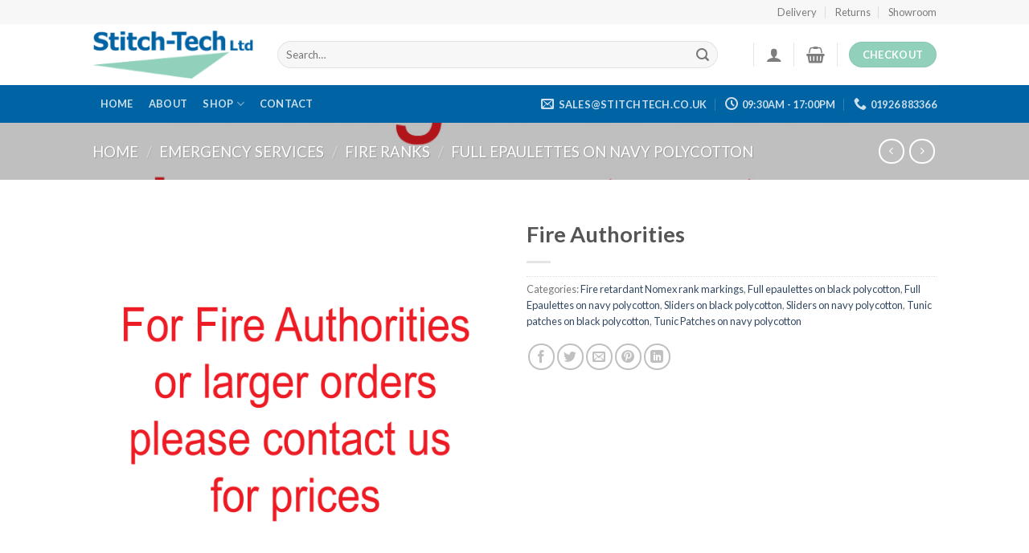

--- FILE ---
content_type: text/html; charset=UTF-8
request_url: https://www.stitchtech.co.uk/product/for-bulk-purchases-please-contact-sales-for-bulk-prices/
body_size: 28361
content:
<!DOCTYPE html>
<!--[if IE 9 ]> <html lang="en-GB" class="ie9 loading-site no-js"> <![endif]-->
<!--[if IE 8 ]> <html lang="en-GB" class="ie8 loading-site no-js"> <![endif]-->
<!--[if (gte IE 9)|!(IE)]><!--><html lang="en-GB" class="loading-site no-js"> <!--<![endif]-->
<head>
	<meta charset="UTF-8" />
	<link rel="profile" href="http://gmpg.org/xfn/11" />
	<link rel="pingback" href="https://www.stitchtech.co.uk/xmlrpc.php" />

	<script>var et_site_url='https://www.stitchtech.co.uk';var et_post_id='9121';function et_core_page_resource_fallback(a,b){"undefined"===typeof b&&(b=a.sheet.cssRules&&0===a.sheet.cssRules.length);b&&(a.onerror=null,a.onload=null,a.href?a.href=et_site_url+"/?et_core_page_resource="+a.id+et_post_id:a.src&&(a.src=et_site_url+"/?et_core_page_resource="+a.id+et_post_id))}
</script>				<script>document.documentElement.className = document.documentElement.className + ' yes-js js_active js'</script>
				<script>(function(html){html.className = html.className.replace(/\bno-js\b/,'js')})(document.documentElement);</script>
<title>Fire Authorities &#8211; Stitch-Tech</title>
<meta name='robots' content='max-image-preview:large' />
<meta name="viewport" content="width=device-width, initial-scale=1, maximum-scale=1" /><link rel='dns-prefetch' href='//fonts.googleapis.com' />
<link rel="alternate" type="application/rss+xml" title="Stitch-Tech &raquo; Feed" href="https://www.stitchtech.co.uk/feed/" />
<link rel="alternate" type="application/rss+xml" title="Stitch-Tech &raquo; Comments Feed" href="https://www.stitchtech.co.uk/comments/feed/" />
<link rel="alternate" title="oEmbed (JSON)" type="application/json+oembed" href="https://www.stitchtech.co.uk/wp-json/oembed/1.0/embed?url=https%3A%2F%2Fwww.stitchtech.co.uk%2Fproduct%2Ffor-bulk-purchases-please-contact-sales-for-bulk-prices%2F" />
<link rel="alternate" title="oEmbed (XML)" type="text/xml+oembed" href="https://www.stitchtech.co.uk/wp-json/oembed/1.0/embed?url=https%3A%2F%2Fwww.stitchtech.co.uk%2Fproduct%2Ffor-bulk-purchases-please-contact-sales-for-bulk-prices%2F&#038;format=xml" />
<style id='wp-img-auto-sizes-contain-inline-css' type='text/css'>
img:is([sizes=auto i],[sizes^="auto," i]){contain-intrinsic-size:3000px 1500px}
/*# sourceURL=wp-img-auto-sizes-contain-inline-css */
</style>
<style id='wp-emoji-styles-inline-css' type='text/css'>

	img.wp-smiley, img.emoji {
		display: inline !important;
		border: none !important;
		box-shadow: none !important;
		height: 1em !important;
		width: 1em !important;
		margin: 0 0.07em !important;
		vertical-align: -0.1em !important;
		background: none !important;
		padding: 0 !important;
	}
/*# sourceURL=wp-emoji-styles-inline-css */
</style>
<link rel='stylesheet' id='wp-block-library-css' href='https://www.stitchtech.co.uk/wp-includes/css/dist/block-library/style.min.css?ver=6.9' type='text/css' media='all' />
<style id='global-styles-inline-css' type='text/css'>
:root{--wp--preset--aspect-ratio--square: 1;--wp--preset--aspect-ratio--4-3: 4/3;--wp--preset--aspect-ratio--3-4: 3/4;--wp--preset--aspect-ratio--3-2: 3/2;--wp--preset--aspect-ratio--2-3: 2/3;--wp--preset--aspect-ratio--16-9: 16/9;--wp--preset--aspect-ratio--9-16: 9/16;--wp--preset--color--black: #000000;--wp--preset--color--cyan-bluish-gray: #abb8c3;--wp--preset--color--white: #ffffff;--wp--preset--color--pale-pink: #f78da7;--wp--preset--color--vivid-red: #cf2e2e;--wp--preset--color--luminous-vivid-orange: #ff6900;--wp--preset--color--luminous-vivid-amber: #fcb900;--wp--preset--color--light-green-cyan: #7bdcb5;--wp--preset--color--vivid-green-cyan: #00d084;--wp--preset--color--pale-cyan-blue: #8ed1fc;--wp--preset--color--vivid-cyan-blue: #0693e3;--wp--preset--color--vivid-purple: #9b51e0;--wp--preset--gradient--vivid-cyan-blue-to-vivid-purple: linear-gradient(135deg,rgb(6,147,227) 0%,rgb(155,81,224) 100%);--wp--preset--gradient--light-green-cyan-to-vivid-green-cyan: linear-gradient(135deg,rgb(122,220,180) 0%,rgb(0,208,130) 100%);--wp--preset--gradient--luminous-vivid-amber-to-luminous-vivid-orange: linear-gradient(135deg,rgb(252,185,0) 0%,rgb(255,105,0) 100%);--wp--preset--gradient--luminous-vivid-orange-to-vivid-red: linear-gradient(135deg,rgb(255,105,0) 0%,rgb(207,46,46) 100%);--wp--preset--gradient--very-light-gray-to-cyan-bluish-gray: linear-gradient(135deg,rgb(238,238,238) 0%,rgb(169,184,195) 100%);--wp--preset--gradient--cool-to-warm-spectrum: linear-gradient(135deg,rgb(74,234,220) 0%,rgb(151,120,209) 20%,rgb(207,42,186) 40%,rgb(238,44,130) 60%,rgb(251,105,98) 80%,rgb(254,248,76) 100%);--wp--preset--gradient--blush-light-purple: linear-gradient(135deg,rgb(255,206,236) 0%,rgb(152,150,240) 100%);--wp--preset--gradient--blush-bordeaux: linear-gradient(135deg,rgb(254,205,165) 0%,rgb(254,45,45) 50%,rgb(107,0,62) 100%);--wp--preset--gradient--luminous-dusk: linear-gradient(135deg,rgb(255,203,112) 0%,rgb(199,81,192) 50%,rgb(65,88,208) 100%);--wp--preset--gradient--pale-ocean: linear-gradient(135deg,rgb(255,245,203) 0%,rgb(182,227,212) 50%,rgb(51,167,181) 100%);--wp--preset--gradient--electric-grass: linear-gradient(135deg,rgb(202,248,128) 0%,rgb(113,206,126) 100%);--wp--preset--gradient--midnight: linear-gradient(135deg,rgb(2,3,129) 0%,rgb(40,116,252) 100%);--wp--preset--font-size--small: 13px;--wp--preset--font-size--medium: 20px;--wp--preset--font-size--large: 36px;--wp--preset--font-size--x-large: 42px;--wp--preset--spacing--20: 0.44rem;--wp--preset--spacing--30: 0.67rem;--wp--preset--spacing--40: 1rem;--wp--preset--spacing--50: 1.5rem;--wp--preset--spacing--60: 2.25rem;--wp--preset--spacing--70: 3.38rem;--wp--preset--spacing--80: 5.06rem;--wp--preset--shadow--natural: 6px 6px 9px rgba(0, 0, 0, 0.2);--wp--preset--shadow--deep: 12px 12px 50px rgba(0, 0, 0, 0.4);--wp--preset--shadow--sharp: 6px 6px 0px rgba(0, 0, 0, 0.2);--wp--preset--shadow--outlined: 6px 6px 0px -3px rgb(255, 255, 255), 6px 6px rgb(0, 0, 0);--wp--preset--shadow--crisp: 6px 6px 0px rgb(0, 0, 0);}:where(.is-layout-flex){gap: 0.5em;}:where(.is-layout-grid){gap: 0.5em;}body .is-layout-flex{display: flex;}.is-layout-flex{flex-wrap: wrap;align-items: center;}.is-layout-flex > :is(*, div){margin: 0;}body .is-layout-grid{display: grid;}.is-layout-grid > :is(*, div){margin: 0;}:where(.wp-block-columns.is-layout-flex){gap: 2em;}:where(.wp-block-columns.is-layout-grid){gap: 2em;}:where(.wp-block-post-template.is-layout-flex){gap: 1.25em;}:where(.wp-block-post-template.is-layout-grid){gap: 1.25em;}.has-black-color{color: var(--wp--preset--color--black) !important;}.has-cyan-bluish-gray-color{color: var(--wp--preset--color--cyan-bluish-gray) !important;}.has-white-color{color: var(--wp--preset--color--white) !important;}.has-pale-pink-color{color: var(--wp--preset--color--pale-pink) !important;}.has-vivid-red-color{color: var(--wp--preset--color--vivid-red) !important;}.has-luminous-vivid-orange-color{color: var(--wp--preset--color--luminous-vivid-orange) !important;}.has-luminous-vivid-amber-color{color: var(--wp--preset--color--luminous-vivid-amber) !important;}.has-light-green-cyan-color{color: var(--wp--preset--color--light-green-cyan) !important;}.has-vivid-green-cyan-color{color: var(--wp--preset--color--vivid-green-cyan) !important;}.has-pale-cyan-blue-color{color: var(--wp--preset--color--pale-cyan-blue) !important;}.has-vivid-cyan-blue-color{color: var(--wp--preset--color--vivid-cyan-blue) !important;}.has-vivid-purple-color{color: var(--wp--preset--color--vivid-purple) !important;}.has-black-background-color{background-color: var(--wp--preset--color--black) !important;}.has-cyan-bluish-gray-background-color{background-color: var(--wp--preset--color--cyan-bluish-gray) !important;}.has-white-background-color{background-color: var(--wp--preset--color--white) !important;}.has-pale-pink-background-color{background-color: var(--wp--preset--color--pale-pink) !important;}.has-vivid-red-background-color{background-color: var(--wp--preset--color--vivid-red) !important;}.has-luminous-vivid-orange-background-color{background-color: var(--wp--preset--color--luminous-vivid-orange) !important;}.has-luminous-vivid-amber-background-color{background-color: var(--wp--preset--color--luminous-vivid-amber) !important;}.has-light-green-cyan-background-color{background-color: var(--wp--preset--color--light-green-cyan) !important;}.has-vivid-green-cyan-background-color{background-color: var(--wp--preset--color--vivid-green-cyan) !important;}.has-pale-cyan-blue-background-color{background-color: var(--wp--preset--color--pale-cyan-blue) !important;}.has-vivid-cyan-blue-background-color{background-color: var(--wp--preset--color--vivid-cyan-blue) !important;}.has-vivid-purple-background-color{background-color: var(--wp--preset--color--vivid-purple) !important;}.has-black-border-color{border-color: var(--wp--preset--color--black) !important;}.has-cyan-bluish-gray-border-color{border-color: var(--wp--preset--color--cyan-bluish-gray) !important;}.has-white-border-color{border-color: var(--wp--preset--color--white) !important;}.has-pale-pink-border-color{border-color: var(--wp--preset--color--pale-pink) !important;}.has-vivid-red-border-color{border-color: var(--wp--preset--color--vivid-red) !important;}.has-luminous-vivid-orange-border-color{border-color: var(--wp--preset--color--luminous-vivid-orange) !important;}.has-luminous-vivid-amber-border-color{border-color: var(--wp--preset--color--luminous-vivid-amber) !important;}.has-light-green-cyan-border-color{border-color: var(--wp--preset--color--light-green-cyan) !important;}.has-vivid-green-cyan-border-color{border-color: var(--wp--preset--color--vivid-green-cyan) !important;}.has-pale-cyan-blue-border-color{border-color: var(--wp--preset--color--pale-cyan-blue) !important;}.has-vivid-cyan-blue-border-color{border-color: var(--wp--preset--color--vivid-cyan-blue) !important;}.has-vivid-purple-border-color{border-color: var(--wp--preset--color--vivid-purple) !important;}.has-vivid-cyan-blue-to-vivid-purple-gradient-background{background: var(--wp--preset--gradient--vivid-cyan-blue-to-vivid-purple) !important;}.has-light-green-cyan-to-vivid-green-cyan-gradient-background{background: var(--wp--preset--gradient--light-green-cyan-to-vivid-green-cyan) !important;}.has-luminous-vivid-amber-to-luminous-vivid-orange-gradient-background{background: var(--wp--preset--gradient--luminous-vivid-amber-to-luminous-vivid-orange) !important;}.has-luminous-vivid-orange-to-vivid-red-gradient-background{background: var(--wp--preset--gradient--luminous-vivid-orange-to-vivid-red) !important;}.has-very-light-gray-to-cyan-bluish-gray-gradient-background{background: var(--wp--preset--gradient--very-light-gray-to-cyan-bluish-gray) !important;}.has-cool-to-warm-spectrum-gradient-background{background: var(--wp--preset--gradient--cool-to-warm-spectrum) !important;}.has-blush-light-purple-gradient-background{background: var(--wp--preset--gradient--blush-light-purple) !important;}.has-blush-bordeaux-gradient-background{background: var(--wp--preset--gradient--blush-bordeaux) !important;}.has-luminous-dusk-gradient-background{background: var(--wp--preset--gradient--luminous-dusk) !important;}.has-pale-ocean-gradient-background{background: var(--wp--preset--gradient--pale-ocean) !important;}.has-electric-grass-gradient-background{background: var(--wp--preset--gradient--electric-grass) !important;}.has-midnight-gradient-background{background: var(--wp--preset--gradient--midnight) !important;}.has-small-font-size{font-size: var(--wp--preset--font-size--small) !important;}.has-medium-font-size{font-size: var(--wp--preset--font-size--medium) !important;}.has-large-font-size{font-size: var(--wp--preset--font-size--large) !important;}.has-x-large-font-size{font-size: var(--wp--preset--font-size--x-large) !important;}
/*# sourceURL=global-styles-inline-css */
</style>

<style id='classic-theme-styles-inline-css' type='text/css'>
/*! This file is auto-generated */
.wp-block-button__link{color:#fff;background-color:#32373c;border-radius:9999px;box-shadow:none;text-decoration:none;padding:calc(.667em + 2px) calc(1.333em + 2px);font-size:1.125em}.wp-block-file__button{background:#32373c;color:#fff;text-decoration:none}
/*# sourceURL=/wp-includes/css/classic-themes.min.css */
</style>
<link rel='stylesheet' id='booked-tooltipster-css' href='https://www.stitchtech.co.uk/wp-content/plugins/booked/assets/js/tooltipster/css/tooltipster.css?ver=3.3.0' type='text/css' media='all' />
<link rel='stylesheet' id='booked-tooltipster-theme-css' href='https://www.stitchtech.co.uk/wp-content/plugins/booked/assets/js/tooltipster/css/themes/tooltipster-light.css?ver=3.3.0' type='text/css' media='all' />
<link rel='stylesheet' id='booked-animations-css' href='https://www.stitchtech.co.uk/wp-content/plugins/booked/assets/css/animations.css?ver=2.4.4' type='text/css' media='all' />
<link rel='stylesheet' id='booked-css-css' href='https://www.stitchtech.co.uk/wp-content/plugins/booked/dist/booked.css?ver=2.4.4' type='text/css' media='all' />
<style id='booked-css-inline-css' type='text/css'>
#ui-datepicker-div.booked_custom_date_picker table.ui-datepicker-calendar tbody td a.ui-state-active,#ui-datepicker-div.booked_custom_date_picker table.ui-datepicker-calendar tbody td a.ui-state-active:hover,body #booked-profile-page input[type=submit].button-primary:hover,body .booked-list-view button.button:hover, body .booked-list-view input[type=submit].button-primary:hover,body div.booked-calendar input[type=submit].button-primary:hover,body .booked-modal input[type=submit].button-primary:hover,body div.booked-calendar .bc-head,body div.booked-calendar .bc-head .bc-col,body div.booked-calendar .booked-appt-list .timeslot .timeslot-people button:hover,body #booked-profile-page .booked-profile-header,body #booked-profile-page .booked-tabs li.active a,body #booked-profile-page .booked-tabs li.active a:hover,body #booked-profile-page .appt-block .google-cal-button > a:hover,#ui-datepicker-div.booked_custom_date_picker .ui-datepicker-header{ background:#0073AA !important; }body #booked-profile-page input[type=submit].button-primary:hover,body div.booked-calendar input[type=submit].button-primary:hover,body .booked-list-view button.button:hover, body .booked-list-view input[type=submit].button-primary:hover,body .booked-modal input[type=submit].button-primary:hover,body div.booked-calendar .bc-head .bc-col,body div.booked-calendar .booked-appt-list .timeslot .timeslot-people button:hover,body #booked-profile-page .booked-profile-header,body #booked-profile-page .appt-block .google-cal-button > a:hover{ border-color:#0073AA !important; }body div.booked-calendar .bc-row.days,body div.booked-calendar .bc-row.days .bc-col,body .booked-calendarSwitcher.calendar,body #booked-profile-page .booked-tabs,#ui-datepicker-div.booked_custom_date_picker table.ui-datepicker-calendar thead,#ui-datepicker-div.booked_custom_date_picker table.ui-datepicker-calendar thead th{ background:#015e8c !important; }body div.booked-calendar .bc-row.days .bc-col,body #booked-profile-page .booked-tabs{ border-color:#015e8c !important; }#ui-datepicker-div.booked_custom_date_picker table.ui-datepicker-calendar tbody td.ui-datepicker-today a,#ui-datepicker-div.booked_custom_date_picker table.ui-datepicker-calendar tbody td.ui-datepicker-today a:hover,body #booked-profile-page input[type=submit].button-primary,body div.booked-calendar input[type=submit].button-primary,body .booked-list-view button.button, body .booked-list-view input[type=submit].button-primary,body .booked-list-view button.button, body .booked-list-view input[type=submit].button-primary,body .booked-modal input[type=submit].button-primary,body div.booked-calendar .booked-appt-list .timeslot .timeslot-people button,body #booked-profile-page .booked-profile-appt-list .appt-block.approved .status-block,body #booked-profile-page .appt-block .google-cal-button > a,body .booked-modal p.booked-title-bar,body div.booked-calendar .bc-col:hover .date span,body .booked-list-view a.booked_list_date_picker_trigger.booked-dp-active,body .booked-list-view a.booked_list_date_picker_trigger.booked-dp-active:hover,.booked-ms-modal .booked-book-appt,body #booked-profile-page .booked-tabs li a .counter{ background:#56C477; }body #booked-profile-page input[type=submit].button-primary,body div.booked-calendar input[type=submit].button-primary,body .booked-list-view button.button, body .booked-list-view input[type=submit].button-primary,body .booked-list-view button.button, body .booked-list-view input[type=submit].button-primary,body .booked-modal input[type=submit].button-primary,body #booked-profile-page .appt-block .google-cal-button > a,body div.booked-calendar .booked-appt-list .timeslot .timeslot-people button,body .booked-list-view a.booked_list_date_picker_trigger.booked-dp-active,body .booked-list-view a.booked_list_date_picker_trigger.booked-dp-active:hover{ border-color:#56C477; }body .booked-modal .bm-window p i.fa,body .booked-modal .bm-window a,body .booked-appt-list .booked-public-appointment-title,body .booked-modal .bm-window p.appointment-title,.booked-ms-modal.visible:hover .booked-book-appt{ color:#56C477; }.booked-appt-list .timeslot.has-title .booked-public-appointment-title { color:inherit; }
/*# sourceURL=booked-css-inline-css */
</style>
<link rel='stylesheet' id='contact-form-7-css' href='https://www.stitchtech.co.uk/wp-content/plugins/contact-form-7/includes/css/styles.css?ver=5.4.1' type='text/css' media='all' />
<link rel='stylesheet' id='photoswipe-css' href='https://www.stitchtech.co.uk/wp-content/plugins/woocommerce/assets/css/photoswipe/photoswipe.min.css?ver=5.4.4' type='text/css' media='all' />
<link rel='stylesheet' id='photoswipe-default-skin-css' href='https://www.stitchtech.co.uk/wp-content/plugins/woocommerce/assets/css/photoswipe/default-skin/default-skin.min.css?ver=5.4.4' type='text/css' media='all' />
<style id='woocommerce-inline-inline-css' type='text/css'>
.woocommerce form .form-row .required { visibility: visible; }
/*# sourceURL=woocommerce-inline-inline-css */
</style>
<link rel='stylesheet' id='jquery-selectBox-css' href='https://www.stitchtech.co.uk/wp-content/plugins/yith-woocommerce-wishlist/assets/css/jquery.selectBox.css?ver=1.2.0' type='text/css' media='all' />
<link rel='stylesheet' id='flatsome-icons-css' href='https://www.stitchtech.co.uk/wp-content/themes/flatsome/assets/css/fl-icons.css?ver=3.12' type='text/css' media='all' />
<link rel='stylesheet' id='flatsome-woocommerce-wishlist-css' href='https://www.stitchtech.co.uk/wp-content/themes/flatsome/inc/integrations/wc-yith-wishlist/wishlist.css?ver=3.10.2' type='text/css' media='all' />
<link rel='stylesheet' id='booked-wc-fe-styles-css' href='https://www.stitchtech.co.uk/wp-content/plugins/booked/includes/add-ons/woocommerce-payments//css/frontend-style.css?ver=6.9' type='text/css' media='all' />
<link rel='stylesheet' id='flatsome-main-css' href='https://www.stitchtech.co.uk/wp-content/themes/flatsome/assets/css/flatsome.css?ver=3.13.3' type='text/css' media='all' />
<link rel='stylesheet' id='flatsome-shop-css' href='https://www.stitchtech.co.uk/wp-content/themes/flatsome/assets/css/flatsome-shop.css?ver=3.13.3' type='text/css' media='all' />
<link rel='stylesheet' id='flatsome-style-css' href='https://www.stitchtech.co.uk/wp-content/themes/flatsome-child/style.css?ver=3.0' type='text/css' media='all' />
<link rel='stylesheet' id='flatsome-googlefonts-css' href='//fonts.googleapis.com/css?family=Lato%3Aregular%2C700%2C400%2C700%7CDancing+Script%3Aregular%2C400&#038;display=swap&#038;ver=3.9' type='text/css' media='all' />
<script type="text/javascript">(function(a,d){if(a._nsl===d){a._nsl=[];var c=function(){if(a.jQuery===d)setTimeout(c,33);else{for(var b=0;b<a._nsl.length;b++)a._nsl[b].call(a,a.jQuery);a._nsl={push:function(b){b.call(a,a.jQuery)}}}};c()}})(window);</script><script type="text/javascript" src="https://www.stitchtech.co.uk/wp-includes/js/jquery/jquery.min.js?ver=3.7.1" id="jquery-core-js"></script>
<script type="text/javascript" src="https://www.stitchtech.co.uk/wp-includes/js/jquery/jquery-migrate.min.js?ver=3.4.1" id="jquery-migrate-js"></script>
<script type="text/javascript" id="booked-wc-fe-functions-js-extra">
/* <![CDATA[ */
var booked_wc_variables = {"prefix":"booked_wc_","ajaxurl":"https://www.stitchtech.co.uk/wp-admin/admin-ajax.php","i18n_confirm_appt_edit":"","i18n_pay":"Are you sure you want to add the appointment to cart and go to checkout?","i18n_mark_paid":"Are you sure you want to mark this appointment as \"Paid\"?","i18n_paid":"Paid","i18n_awaiting_payment":"Awaiting Payment","checkout_page":"https://www.stitchtech.co.uk/checkout/"};
//# sourceURL=booked-wc-fe-functions-js-extra
/* ]]> */
</script>
<script type="text/javascript" src="https://www.stitchtech.co.uk/wp-content/plugins/booked/includes/add-ons/woocommerce-payments//js/frontend-functions.js?ver=6.9" id="booked-wc-fe-functions-js"></script>
<link rel="https://api.w.org/" href="https://www.stitchtech.co.uk/wp-json/" /><link rel="alternate" title="JSON" type="application/json" href="https://www.stitchtech.co.uk/wp-json/wp/v2/product/9121" /><link rel="EditURI" type="application/rsd+xml" title="RSD" href="https://www.stitchtech.co.uk/xmlrpc.php?rsd" />
<meta name="generator" content="WordPress 6.9" />
<meta name="generator" content="WooCommerce 5.4.4" />
<link rel="canonical" href="https://www.stitchtech.co.uk/product/for-bulk-purchases-please-contact-sales-for-bulk-prices/" />
<link rel='shortlink' href='https://www.stitchtech.co.uk/?p=9121' />
<link rel="preload" href="https://www.stitchtech.co.uk/wp-content/plugins/bloom/core/admin/fonts/modules.ttf" as="font" crossorigin="anonymous"><style>.bg{opacity: 0; transition: opacity 1s; -webkit-transition: opacity 1s;} .bg-loaded{opacity: 1;}</style><!--[if IE]><link rel="stylesheet" type="text/css" href="https://www.stitchtech.co.uk/wp-content/themes/flatsome/assets/css/ie-fallback.css"><script src="//cdnjs.cloudflare.com/ajax/libs/html5shiv/3.6.1/html5shiv.js"></script><script>var head = document.getElementsByTagName('head')[0],style = document.createElement('style');style.type = 'text/css';style.styleSheet.cssText = ':before,:after{content:none !important';head.appendChild(style);setTimeout(function(){head.removeChild(style);}, 0);</script><script src="https://www.stitchtech.co.uk/wp-content/themes/flatsome/assets/libs/ie-flexibility.js"></script><![endif]-->	<noscript><style>.woocommerce-product-gallery{ opacity: 1 !important; }</style></noscript>
	<style id="custom-css" type="text/css">:root {--primary-color: #11519B;}.header-main{height: 76px}#logo img{max-height: 76px}#logo{width:200px;}.header-bottom{min-height: 33px}.header-top{min-height: 30px}.transparent .header-main{height: 90px}.transparent #logo img{max-height: 90px}.has-transparent + .page-title:first-of-type,.has-transparent + #main > .page-title,.has-transparent + #main > div > .page-title,.has-transparent + #main .page-header-wrapper:first-of-type .page-title{padding-top: 170px;}.header.show-on-scroll,.stuck .header-main{height:70px!important}.stuck #logo img{max-height: 70px!important}.search-form{ width: 93%;}.header-bg-color, .header-wrapper {background-color: rgba(255,255,255,0.9)}.header-bottom {background-color: #0063a4}.header-main .nav > li > a{line-height: 16px }.stuck .header-main .nav > li > a{line-height: 50px }.header-bottom-nav > li > a{line-height: 47px }@media (max-width: 549px) {.header-main{height: 70px}#logo img{max-height: 70px}}.nav-dropdown-has-arrow.nav-dropdown-has-border li.has-dropdown:before{border-bottom-color: #FFFFFF;}.nav .nav-dropdown{border-color: #FFFFFF }.nav-dropdown-has-arrow li.has-dropdown:after{border-bottom-color: #FFFFFF;}.nav .nav-dropdown{background-color: #FFFFFF}.header-top{background-color:#F7F7F7!important;}/* Color */.accordion-title.active, .has-icon-bg .icon .icon-inner,.logo a, .primary.is-underline, .primary.is-link, .badge-outline .badge-inner, .nav-outline > li.active> a,.nav-outline >li.active > a, .cart-icon strong,[data-color='primary'], .is-outline.primary{color: #11519B;}/* Color !important */[data-text-color="primary"]{color: #11519B!important;}/* Background Color */[data-text-bg="primary"]{background-color: #11519B;}/* Background */.scroll-to-bullets a,.featured-title, .label-new.menu-item > a:after, .nav-pagination > li > .current,.nav-pagination > li > span:hover,.nav-pagination > li > a:hover,.has-hover:hover .badge-outline .badge-inner,button[type="submit"], .button.wc-forward:not(.checkout):not(.checkout-button), .button.submit-button, .button.primary:not(.is-outline),.featured-table .title,.is-outline:hover, .has-icon:hover .icon-label,.nav-dropdown-bold .nav-column li > a:hover, .nav-dropdown.nav-dropdown-bold > li > a:hover, .nav-dropdown-bold.dark .nav-column li > a:hover, .nav-dropdown.nav-dropdown-bold.dark > li > a:hover, .is-outline:hover, .tagcloud a:hover,.grid-tools a, input[type='submit']:not(.is-form), .box-badge:hover .box-text, input.button.alt,.nav-box > li > a:hover,.nav-box > li.active > a,.nav-pills > li.active > a ,.current-dropdown .cart-icon strong, .cart-icon:hover strong, .nav-line-bottom > li > a:before, .nav-line-grow > li > a:before, .nav-line > li > a:before,.banner, .header-top, .slider-nav-circle .flickity-prev-next-button:hover svg, .slider-nav-circle .flickity-prev-next-button:hover .arrow, .primary.is-outline:hover, .button.primary:not(.is-outline), input[type='submit'].primary, input[type='submit'].primary, input[type='reset'].button, input[type='button'].primary, .badge-inner{background-color: #11519B;}/* Border */.nav-vertical.nav-tabs > li.active > a,.scroll-to-bullets a.active,.nav-pagination > li > .current,.nav-pagination > li > span:hover,.nav-pagination > li > a:hover,.has-hover:hover .badge-outline .badge-inner,.accordion-title.active,.featured-table,.is-outline:hover, .tagcloud a:hover,blockquote, .has-border, .cart-icon strong:after,.cart-icon strong,.blockUI:before, .processing:before,.loading-spin, .slider-nav-circle .flickity-prev-next-button:hover svg, .slider-nav-circle .flickity-prev-next-button:hover .arrow, .primary.is-outline:hover{border-color: #11519B}.nav-tabs > li.active > a{border-top-color: #11519B}.widget_shopping_cart_content .blockUI.blockOverlay:before { border-left-color: #11519B }.woocommerce-checkout-review-order .blockUI.blockOverlay:before { border-left-color: #11519B }/* Fill */.slider .flickity-prev-next-button:hover svg,.slider .flickity-prev-next-button:hover .arrow{fill: #11519B;}/* Background Color */[data-icon-label]:after, .secondary.is-underline:hover,.secondary.is-outline:hover,.icon-label,.button.secondary:not(.is-outline),.button.alt:not(.is-outline), .badge-inner.on-sale, .button.checkout, .single_add_to_cart_button, .current .breadcrumb-step{ background-color:#91d1bc; }[data-text-bg="secondary"]{background-color: #91d1bc;}/* Color */.secondary.is-underline,.secondary.is-link, .secondary.is-outline,.stars a.active, .star-rating:before, .woocommerce-page .star-rating:before,.star-rating span:before, .color-secondary{color: #91d1bc}/* Color !important */[data-text-color="secondary"]{color: #91d1bc!important;}/* Border */.secondary.is-outline:hover{border-color:#91d1bc}body{font-family:"Lato", sans-serif}body{font-weight: 400}.nav > li > a {font-family:"Lato", sans-serif;}.mobile-sidebar-levels-2 .nav > li > ul > li > a {font-family:"Lato", sans-serif;}.nav > li > a {font-weight: 700;}.mobile-sidebar-levels-2 .nav > li > ul > li > a {font-weight: 700;}h1,h2,h3,h4,h5,h6,.heading-font, .off-canvas-center .nav-sidebar.nav-vertical > li > a{font-family: "Lato", sans-serif;}h1,h2,h3,h4,h5,h6,.heading-font,.banner h1,.banner h2{font-weight: 700;}.alt-font{font-family: "Dancing Script", sans-serif;}.alt-font{font-weight: 400!important;}.has-equal-box-heights .box-image {padding-top: 100%;}.shop-page-title.featured-title .title-bg{ background-image: url(https://www.stitchtech.co.uk/wp-content/uploads/2023/03/authorities.jpg)!important;}@media screen and (min-width: 550px){.products .box-vertical .box-image{min-width: 300px!important;width: 300px!important;}}.footer-2{background-color: #333333}.absolute-footer, html{background-color: #444444}.label-new.menu-item > a:after{content:"New";}.label-hot.menu-item > a:after{content:"Hot";}.label-sale.menu-item > a:after{content:"Sale";}.label-popular.menu-item > a:after{content:"Popular";}</style>		<style type="text/css" id="wp-custom-css">
			.et_bloom .et_bloom_form_container .et_bloom_form_content {
  padding: 40px 30px;
  color: rgba(0, 0, 0, 0.5);
  width: 100%;
  position: relative;
  display: none;
}		</style>
		</head>

<body class="wp-singular product-template-default single single-product postid-9121 wp-theme-flatsome wp-child-theme-flatsome-child theme-flatsome woocommerce woocommerce-page woocommerce-no-js et_bloom lightbox nav-dropdown-has-arrow nav-dropdown-has-shadow nav-dropdown-has-border">


<a class="skip-link screen-reader-text" href="#main">Skip to content</a>

<div id="wrapper">

	
	<header id="header" class="header ">
		<div class="header-wrapper">
			<div id="top-bar" class="header-top hide-for-sticky">
    <div class="flex-row container">
      <div class="flex-col hide-for-medium flex-left">
          <ul class="nav nav-left medium-nav-center nav-small  nav-divided">
                        </ul>
      </div>

      <div class="flex-col hide-for-medium flex-center">
          <ul class="nav nav-center nav-small  nav-divided">
                        </ul>
      </div>

      <div class="flex-col hide-for-medium flex-right">
         <ul class="nav top-bar-nav nav-right nav-small  nav-divided">
              <li id="menu-item-2653" class="menu-item menu-item-type-post_type menu-item-object-page menu-item-2653 menu-item-design-default"><a href="https://www.stitchtech.co.uk/delivery/" class="nav-top-link">Delivery</a></li>
<li id="menu-item-2652" class="menu-item menu-item-type-post_type menu-item-object-page menu-item-2652 menu-item-design-default"><a href="https://www.stitchtech.co.uk/returns/" class="nav-top-link">Returns</a></li>
<li id="menu-item-2651" class="menu-item menu-item-type-post_type menu-item-object-page menu-item-2651 menu-item-design-default"><a href="https://www.stitchtech.co.uk/showroom/" class="nav-top-link">Showroom</a></li>
          </ul>
      </div>

            <div class="flex-col show-for-medium flex-grow">
          <ul class="nav nav-center nav-small mobile-nav  nav-divided">
                        </ul>
      </div>
      
    </div>
</div>
<div id="masthead" class="header-main hide-for-sticky">
      <div class="header-inner flex-row container logo-left medium-logo-center" role="navigation">

          <!-- Logo -->
          <div id="logo" class="flex-col logo">
            <!-- Header logo -->
<a href="https://www.stitchtech.co.uk/" title="Stitch-Tech - Leamington based Embroidery company offering Screen Printing services and much more" rel="home">
    <img width="200" height="76" src="https://www.stitchtech.co.uk/wp-content/uploads/2021/05/stitchlogo.png" class="header_logo header-logo" alt="Stitch-Tech"/><img  width="200" height="76" src="https://www.stitchtech.co.uk/wp-content/uploads/2021/05/stitchlogo.png" class="header-logo-dark" alt="Stitch-Tech"/></a>
          </div>

          <!-- Mobile Left Elements -->
          <div class="flex-col show-for-medium flex-left">
            <ul class="mobile-nav nav nav-left ">
              <li class="nav-icon has-icon">
  		<a href="#" data-open="#main-menu" data-pos="left" data-bg="main-menu-overlay" data-color="" class="is-small" aria-label="Menu" aria-controls="main-menu" aria-expanded="false">
		
		  <i class="icon-menu" ></i>
		  <span class="menu-title uppercase hide-for-small">Menu</span>		</a>
	</li>            </ul>
          </div>

          <!-- Left Elements -->
          <div class="flex-col hide-for-medium flex-left
            flex-grow">
            <ul class="header-nav header-nav-main nav nav-left  nav-uppercase" >
              <li class="header-search-form search-form html relative has-icon">
	<div class="header-search-form-wrapper">
		<div class="searchform-wrapper ux-search-box relative form-flat is-normal"><form role="search" method="get" class="searchform" action="https://www.stitchtech.co.uk/">
	<div class="flex-row relative">
						<div class="flex-col flex-grow">
			<label class="screen-reader-text" for="woocommerce-product-search-field-0">Search for:</label>
			<input type="search" id="woocommerce-product-search-field-0" class="search-field mb-0" placeholder="Search&hellip;" value="" name="s" />
			<input type="hidden" name="post_type" value="product" />
					</div>
		<div class="flex-col">
			<button type="submit" value="Search" class="ux-search-submit submit-button secondary button icon mb-0" aria-label="Submit">
				<i class="icon-search" ></i>			</button>
		</div>
	</div>
	<div class="live-search-results text-left z-top"></div>
</form>
</div>	</div>
</li>            </ul>
          </div>

          <!-- Right Elements -->
          <div class="flex-col hide-for-medium flex-right">
            <ul class="header-nav header-nav-main nav nav-right  nav-uppercase">
              <li class="header-divider"></li><li class="account-item has-icon
    "
>

<a href="https://www.stitchtech.co.uk/my-account/"
    class="nav-top-link nav-top-not-logged-in is-small"
    data-open="#login-form-popup"  >
  <i class="icon-user" ></i>
</a>



</li>
<li class="header-divider"></li><li class="cart-item has-icon has-dropdown">

<a href="https://www.stitchtech.co.uk/cart/" title="Cart" class="header-cart-link is-small">



    <i class="icon-shopping-basket"
    data-icon-label="0">
  </i>
  </a>

 <ul class="nav-dropdown nav-dropdown-simple">
    <li class="html widget_shopping_cart">
      <div class="widget_shopping_cart_content">
        

	<p class="woocommerce-mini-cart__empty-message">No products in the cart.</p>


      </div>
    </li>
     </ul>

</li>
<li class="header-divider"></li><li>
	<div class="cart-checkout-button header-button">
		<a href="https://www.stitchtech.co.uk/checkout/" class=" button cart-checkout secondary is-small circle">
			<span class="hide-for-small">Checkout</span>
			<span class="show-for-small">+</span>
		</a>
	</div>
</li>
            </ul>
          </div>

          <!-- Mobile Right Elements -->
          <div class="flex-col show-for-medium flex-right">
            <ul class="mobile-nav nav nav-right ">
              <li class="header-wishlist-icon has-icon">
	        <a href="https://www.stitchtech.co.uk/wishlist/" class="wishlist-link ">
            <i class="wishlist-icon icon-heart"
			   >
            </i>
        </a>
    </li>
<li class="account-item has-icon">
	<a href="https://www.stitchtech.co.uk/my-account/"
	class="account-link-mobile is-small" title="My account">
	  <i class="icon-user" ></i>	</a>
</li>
<li class="cart-item has-icon">

      <a href="https://www.stitchtech.co.uk/cart/" class="header-cart-link off-canvas-toggle nav-top-link is-small" data-open="#cart-popup" data-class="off-canvas-cart" title="Cart" data-pos="right">
  
    <i class="icon-shopping-basket"
    data-icon-label="0">
  </i>
  </a>


  <!-- Cart Sidebar Popup -->
  <div id="cart-popup" class="mfp-hide widget_shopping_cart">
  <div class="cart-popup-inner inner-padding">
      <div class="cart-popup-title text-center">
          <h4 class="uppercase">Cart</h4>
          <div class="is-divider"></div>
      </div>
      <div class="widget_shopping_cart_content">
          

	<p class="woocommerce-mini-cart__empty-message">No products in the cart.</p>


      </div>
             <div class="cart-sidebar-content relative"></div>  </div>
  </div>

</li>
            </ul>
          </div>

      </div>
     
            <div class="container"><div class="top-divider full-width"></div></div>
      </div><div id="wide-nav" class="header-bottom wide-nav hide-for-sticky nav-dark hide-for-medium">
    <div class="flex-row container">

                        <div class="flex-col hide-for-medium flex-left">
                <ul class="nav header-nav header-bottom-nav nav-left  nav-box nav-uppercase">
                    <li id="menu-item-2608" class="menu-item menu-item-type-post_type menu-item-object-page menu-item-home menu-item-2608 menu-item-design-default"><a href="https://www.stitchtech.co.uk/" class="nav-top-link">Home</a></li>
<li id="menu-item-2609" class="menu-item menu-item-type-post_type menu-item-object-page menu-item-2609 menu-item-design-default"><a href="https://www.stitchtech.co.uk/about/" class="nav-top-link">About</a></li>
<li id="menu-item-2610" class="menu-item menu-item-type-custom menu-item-object-custom menu-item-has-children menu-item-2610 menu-item-design-default has-dropdown"><a href="#" class="nav-top-link">Shop<i class="icon-angle-down" ></i></a>
<ul class="sub-menu nav-dropdown nav-dropdown-simple">
	<li id="menu-item-2744" class="menu-item menu-item-type-taxonomy menu-item-object-product_cat menu-item-2744"><a href="https://www.stitchtech.co.uk/product-category/corporatewear/">Corporatewear</a></li>
	<li id="menu-item-2742" class="menu-item menu-item-type-taxonomy menu-item-object-product_cat menu-item-2742"><a href="https://www.stitchtech.co.uk/product-category/workwear/">Workwear</a></li>
	<li id="menu-item-2746" class="menu-item menu-item-type-taxonomy menu-item-object-product_cat menu-item-2746"><a href="https://www.stitchtech.co.uk/product-category/sportswear/">Sportswear</a></li>
	<li id="menu-item-2745" class="menu-item menu-item-type-taxonomy menu-item-object-product_cat menu-item-2745"><a href="https://www.stitchtech.co.uk/product-category/restaurants-and-barwear/">Restaurants and Barwear</a></li>
	<li id="menu-item-2741" class="menu-item menu-item-type-taxonomy menu-item-object-product_cat current-product-ancestor menu-item-2741"><a href="https://www.stitchtech.co.uk/product-category/emergency-services/">Emergency services</a></li>
</ul>
</li>
<li id="menu-item-2637" class="menu-item menu-item-type-post_type menu-item-object-page menu-item-2637 menu-item-design-default"><a href="https://www.stitchtech.co.uk/contact/" class="nav-top-link">Contact</a></li>
                </ul>
            </div>
            
            
                        <div class="flex-col hide-for-medium flex-right flex-grow">
              <ul class="nav header-nav header-bottom-nav nav-right  nav-box nav-uppercase">
                   <li class="header-contact-wrapper">
		<ul id="header-contact" class="nav nav-divided nav-uppercase header-contact">
		
						<li class="">
			  <a href="mailto:sales@stitchtech.co.uk" class="tooltip" title="sales@stitchtech.co.uk">
				  <i class="icon-envelop" style="font-size:16px;"></i>			       <span>
			       	sales@stitchtech.co.uk			       </span>
			  </a>
			</li>
					
						<li class="">
			  <a class="tooltip" title="09:30am - 17:00pm ">
			  	   <i class="icon-clock" style="font-size:16px;"></i>			        <span>09:30am - 17:00pm</span>
			  </a>
			 </li>
			
						<li class="">
			  <a href="tel:01926 883366" class="tooltip" title="01926 883366">
			     <i class="icon-phone" style="font-size:16px;"></i>			      <span>01926 883366</span>
			  </a>
			</li>
				</ul>
</li>              </ul>
            </div>
            
            
    </div>
</div>

<div class="header-bg-container fill"><div class="header-bg-image fill"></div><div class="header-bg-color fill"></div></div>		</div>
	</header>

	<div class="shop-page-title product-page-title dark  page-title featured-title ">
	
	<div class="page-title-bg fill">
		<div class="title-bg fill bg-fill" data-parallax-fade="true" data-parallax="-2" data-parallax-background data-parallax-container=".page-title"></div>
		<div class="title-overlay fill"></div>
	</div>
	
	<div class="page-title-inner flex-row  medium-flex-wrap container">
	  <div class="flex-col flex-grow medium-text-center">
	  		<div class="is-large">
	<nav class="woocommerce-breadcrumb breadcrumbs uppercase"><a href="https://www.stitchtech.co.uk">Home</a> <span class="divider">&#47;</span> <a href="https://www.stitchtech.co.uk/product-category/emergency-services/">Emergency services</a> <span class="divider">&#47;</span> <a href="https://www.stitchtech.co.uk/product-category/emergency-services/fire-ranks/">Fire ranks</a> <span class="divider">&#47;</span> <a href="https://www.stitchtech.co.uk/product-category/emergency-services/fire-ranks/full-epaulettes/">Full Epaulettes on navy polycotton</a></nav></div>
	  </div>
	  
	   <div class="flex-col nav-right medium-text-center">
		   	<ul class="next-prev-thumbs is-small ">         <li class="prod-dropdown has-dropdown">
               <a href="https://www.stitchtech.co.uk/product/assistant-brigade-manager-on-fire-retardant-nomex-with-velcro-backing-sold-in-pairs/"  rel="next" class="button icon is-outline circle">
                  <i class="icon-angle-left" ></i>              </a>
              <div class="nav-dropdown">
                <a title="Assistant Brigade Manager on Fire Retardant Nomex with Velcro Backing-sold in pairs" href="https://www.stitchtech.co.uk/product/assistant-brigade-manager-on-fire-retardant-nomex-with-velcro-backing-sold-in-pairs/">
                <img width="100" height="100" src="https://www.stitchtech.co.uk/wp-content/uploads/2023/02/ass-brig-nomex-100x100.jpg" class="attachment-woocommerce_gallery_thumbnail size-woocommerce_gallery_thumbnail wp-post-image" alt="" decoding="async" srcset="https://www.stitchtech.co.uk/wp-content/uploads/2023/02/ass-brig-nomex-100x100.jpg 100w, https://www.stitchtech.co.uk/wp-content/uploads/2023/02/ass-brig-nomex-280x280.jpg 280w, https://www.stitchtech.co.uk/wp-content/uploads/2023/02/ass-brig-nomex-300x300.jpg 300w" sizes="(max-width: 100px) 100vw, 100px" /></a>
              </div>
          </li>
               <li class="prod-dropdown has-dropdown">
               <a href="https://www.stitchtech.co.uk/product/group-manager-on-fire-retardant-navy-nomex-with-velcro-backing-sold-in-pairs/" rel="next" class="button icon is-outline circle">
                  <i class="icon-angle-right" ></i>              </a>
              <div class="nav-dropdown">
                  <a title="Group Manager on Fire Retardant Navy Nomex with Velcro backing-sold in pairs" href="https://www.stitchtech.co.uk/product/group-manager-on-fire-retardant-navy-nomex-with-velcro-backing-sold-in-pairs/">
                  <img width="100" height="100" src="https://www.stitchtech.co.uk/wp-content/uploads/2023/02/group-manager-nomex-100x100.jpg" class="attachment-woocommerce_gallery_thumbnail size-woocommerce_gallery_thumbnail wp-post-image" alt="" decoding="async" srcset="https://www.stitchtech.co.uk/wp-content/uploads/2023/02/group-manager-nomex-100x100.jpg 100w, https://www.stitchtech.co.uk/wp-content/uploads/2023/02/group-manager-nomex-280x280.jpg 280w, https://www.stitchtech.co.uk/wp-content/uploads/2023/02/group-manager-nomex-300x300.jpg 300w" sizes="(max-width: 100px) 100vw, 100px" /></a>
              </div>
          </li>
      </ul>	   </div>
	</div>
</div>

	<main id="main" class="">

	<div class="shop-container">
		
			<div class="container">
	<div class="woocommerce-notices-wrapper"></div></div>
<div id="product-9121" class="product type-product post-9121 status-publish first instock product_cat-nomex-ranks product_cat-black-epaulettes product_cat-full-epaulettes product_cat-sliders-black product_cat-sliders product_cat-black-tunic-patches product_cat-tunic-patches has-post-thumbnail taxable shipping-taxable product-type-simple">
	<div class="product-container">
  <div class="product-main">
    <div class="row content-row mb-0">

    	<div class="product-gallery large-6 col">
    	
<div class="product-images relative mb-half has-hover woocommerce-product-gallery woocommerce-product-gallery--with-images woocommerce-product-gallery--columns-4 images" data-columns="4">

  <div class="badge-container is-larger absolute left top z-1">
</div>
  <div class="image-tools absolute top show-on-hover right z-3">
    		<div class="wishlist-icon">
			<button class="wishlist-button button is-outline circle icon" aria-label="Wishlist">
				<i class="icon-heart" ></i>			</button>
			<div class="wishlist-popup dark">
				
<div class="yith-wcwl-add-to-wishlist add-to-wishlist-9121  wishlist-fragment on-first-load" data-fragment-ref="9121" data-fragment-options="{&quot;base_url&quot;:&quot;&quot;,&quot;in_default_wishlist&quot;:false,&quot;is_single&quot;:true,&quot;show_exists&quot;:false,&quot;product_id&quot;:9121,&quot;parent_product_id&quot;:9121,&quot;product_type&quot;:&quot;simple&quot;,&quot;show_view&quot;:true,&quot;browse_wishlist_text&quot;:&quot;Browse wishlist&quot;,&quot;already_in_wishslist_text&quot;:&quot;The product is already in your wishlist!&quot;,&quot;product_added_text&quot;:&quot;Product added!&quot;,&quot;heading_icon&quot;:&quot;fa-heart-o&quot;,&quot;available_multi_wishlist&quot;:false,&quot;disable_wishlist&quot;:false,&quot;show_count&quot;:false,&quot;ajax_loading&quot;:false,&quot;loop_position&quot;:&quot;after_add_to_cart&quot;,&quot;item&quot;:&quot;add_to_wishlist&quot;}">
			
			<!-- ADD TO WISHLIST -->
			
<div class="yith-wcwl-add-button">
	<a href="?add_to_wishlist=9121" rel="nofollow" data-product-id="9121" data-product-type="simple" data-original-product-id="9121" class="add_to_wishlist single_add_to_wishlist" data-title="Add to wishlist">
		<i class="yith-wcwl-icon fa fa-heart-o"></i>		<span>Add to wishlist</span>
	</a>
</div>

			<!-- COUNT TEXT -->
			
			</div>
			</div>
		</div>
		  </div>

  <figure class="woocommerce-product-gallery__wrapper product-gallery-slider slider slider-nav-small mb-half"
        data-flickity-options='{
                "cellAlign": "center",
                "wrapAround": true,
                "autoPlay": false,
                "prevNextButtons":true,
                "adaptiveHeight": true,
                "imagesLoaded": true,
                "lazyLoad": 1,
                "dragThreshold" : 15,
                "pageDots": false,
                "rightToLeft": false       }'>
    <div data-thumb="https://www.stitchtech.co.uk/wp-content/uploads/2023/03/authorities-100x100.jpg" class="woocommerce-product-gallery__image slide first"><a href="https://www.stitchtech.co.uk/wp-content/uploads/2023/03/authorities.jpg"><img width="600" height="600" src="https://www.stitchtech.co.uk/wp-content/uploads/2023/03/authorities-600x600.jpg" class="wp-post-image skip-lazy" alt="" title="authorities" data-caption="" data-src="https://www.stitchtech.co.uk/wp-content/uploads/2023/03/authorities.jpg" data-large_image="https://www.stitchtech.co.uk/wp-content/uploads/2023/03/authorities.jpg" data-large_image_width="1200" data-large_image_height="1200" decoding="async" fetchpriority="high" srcset="https://www.stitchtech.co.uk/wp-content/uploads/2023/03/authorities-600x600.jpg 600w, https://www.stitchtech.co.uk/wp-content/uploads/2023/03/authorities-400x400.jpg 400w, https://www.stitchtech.co.uk/wp-content/uploads/2023/03/authorities-800x800.jpg 800w, https://www.stitchtech.co.uk/wp-content/uploads/2023/03/authorities-280x280.jpg 280w, https://www.stitchtech.co.uk/wp-content/uploads/2023/03/authorities-768x768.jpg 768w, https://www.stitchtech.co.uk/wp-content/uploads/2023/03/authorities-300x300.jpg 300w, https://www.stitchtech.co.uk/wp-content/uploads/2023/03/authorities-100x100.jpg 100w, https://www.stitchtech.co.uk/wp-content/uploads/2023/03/authorities.jpg 1200w" sizes="(max-width: 600px) 100vw, 600px" /></a></div><div data-thumb="https://www.stitchtech.co.uk/wp-content/uploads/2023/03/authorities-100x100.jpg" class="woocommerce-product-gallery__image slide"><a href="https://www.stitchtech.co.uk/wp-content/uploads/2023/03/authorities.jpg"><img width="600" height="600" src="https://www.stitchtech.co.uk/wp-content/uploads/2023/03/authorities-600x600.jpg" class="skip-lazy" alt="" title="authorities" data-caption="" data-src="https://www.stitchtech.co.uk/wp-content/uploads/2023/03/authorities.jpg" data-large_image="https://www.stitchtech.co.uk/wp-content/uploads/2023/03/authorities.jpg" data-large_image_width="1200" data-large_image_height="1200" decoding="async" srcset="https://www.stitchtech.co.uk/wp-content/uploads/2023/03/authorities-600x600.jpg 600w, https://www.stitchtech.co.uk/wp-content/uploads/2023/03/authorities-400x400.jpg 400w, https://www.stitchtech.co.uk/wp-content/uploads/2023/03/authorities-800x800.jpg 800w, https://www.stitchtech.co.uk/wp-content/uploads/2023/03/authorities-280x280.jpg 280w, https://www.stitchtech.co.uk/wp-content/uploads/2023/03/authorities-768x768.jpg 768w, https://www.stitchtech.co.uk/wp-content/uploads/2023/03/authorities-300x300.jpg 300w, https://www.stitchtech.co.uk/wp-content/uploads/2023/03/authorities-100x100.jpg 100w, https://www.stitchtech.co.uk/wp-content/uploads/2023/03/authorities.jpg 1200w" sizes="(max-width: 600px) 100vw, 600px" /></a></div>  </figure>

  <div class="image-tools absolute bottom left z-3">
        <a href="#product-zoom" class="zoom-button button is-outline circle icon tooltip hide-for-small" title="Zoom">
      <i class="icon-expand" ></i>    </a>
   </div>
</div>

	<div class="product-thumbnails thumbnails slider-no-arrows slider row row-small row-slider slider-nav-small small-columns-4"
		data-flickity-options='{
			"cellAlign": "left",
			"wrapAround": false,
			"autoPlay": false,
			"prevNextButtons": true,
			"asNavFor": ".product-gallery-slider",
			"percentPosition": true,
			"imagesLoaded": true,
			"pageDots": false,
			"rightToLeft": false,
			"contain": true
		}'>
					<div class="col is-nav-selected first">
				<a>
					<img src="https://www.stitchtech.co.uk/wp-content/uploads/2023/03/authorities-300x300.jpg" alt="" width="300" height="300" class="attachment-woocommerce_thumbnail" />				</a>
			</div>
			<div class="col"><a><img src="https://www.stitchtech.co.uk/wp-content/uploads/2023/03/authorities-300x300.jpg" alt="" width="300" height="300"  class="attachment-woocommerce_thumbnail" /></a></div>	</div>
	    	</div>

    	<div class="product-info summary col-fit col entry-summary product-summary">

    		<h1 class="product-title product_title entry-title">
	Fire Authorities</h1>

	<div class="is-divider small"></div>
<div class="price-wrapper">
	<p class="price product-page-price ">
  </p>
</div>
<div class="product_meta">

	
	
	<span class="posted_in">Categories: <a href="https://www.stitchtech.co.uk/product-category/emergency-services/fire-ranks/nomex-ranks/" rel="tag">Fire retardant Nomex rank markings</a>, <a href="https://www.stitchtech.co.uk/product-category/emergency-services/fire-ranks/black-epaulettes/" rel="tag">Full epaulettes on black polycotton</a>, <a href="https://www.stitchtech.co.uk/product-category/emergency-services/fire-ranks/full-epaulettes/" rel="tag">Full Epaulettes on navy polycotton</a>, <a href="https://www.stitchtech.co.uk/product-category/emergency-services/fire-ranks/sliders-black/" rel="tag">Sliders on black polycotton</a>, <a href="https://www.stitchtech.co.uk/product-category/emergency-services/fire-ranks/sliders/" rel="tag">Sliders on navy polycotton</a>, <a href="https://www.stitchtech.co.uk/product-category/emergency-services/fire-ranks/black-tunic-patches/" rel="tag">Tunic patches on black polycotton</a>, <a href="https://www.stitchtech.co.uk/product-category/emergency-services/fire-ranks/tunic-patches/" rel="tag">Tunic Patches on navy polycotton</a></span>
	
	
</div>
<div class="social-icons share-icons share-row relative" ><a href="whatsapp://send?text=Fire%20Authorities - https://www.stitchtech.co.uk/product/for-bulk-purchases-please-contact-sales-for-bulk-prices/" data-action="share/whatsapp/share" class="icon button circle is-outline tooltip whatsapp show-for-medium" title="Share on WhatsApp"><i class="icon-whatsapp"></i></a><a href="https://www.facebook.com/sharer.php?u=https://www.stitchtech.co.uk/product/for-bulk-purchases-please-contact-sales-for-bulk-prices/" data-label="Facebook" onclick="window.open(this.href,this.title,'width=500,height=500,top=300px,left=300px');  return false;" rel="noopener noreferrer nofollow" target="_blank" class="icon button circle is-outline tooltip facebook" title="Share on Facebook"><i class="icon-facebook" ></i></a><a href="https://twitter.com/share?url=https://www.stitchtech.co.uk/product/for-bulk-purchases-please-contact-sales-for-bulk-prices/" onclick="window.open(this.href,this.title,'width=500,height=500,top=300px,left=300px');  return false;" rel="noopener noreferrer nofollow" target="_blank" class="icon button circle is-outline tooltip twitter" title="Share on Twitter"><i class="icon-twitter" ></i></a><a href="mailto:enteryour@addresshere.com?subject=Fire%20Authorities&amp;body=Check%20this%20out:%20https://www.stitchtech.co.uk/product/for-bulk-purchases-please-contact-sales-for-bulk-prices/" rel="nofollow" class="icon button circle is-outline tooltip email" title="Email to a Friend"><i class="icon-envelop" ></i></a><a href="https://pinterest.com/pin/create/button/?url=https://www.stitchtech.co.uk/product/for-bulk-purchases-please-contact-sales-for-bulk-prices/&amp;media=https://www.stitchtech.co.uk/wp-content/uploads/2023/03/authorities-800x800.jpg&amp;description=Fire%20Authorities" onclick="window.open(this.href,this.title,'width=500,height=500,top=300px,left=300px');  return false;" rel="noopener noreferrer nofollow" target="_blank" class="icon button circle is-outline tooltip pinterest" title="Pin on Pinterest"><i class="icon-pinterest" ></i></a><a href="https://www.linkedin.com/shareArticle?mini=true&url=https://www.stitchtech.co.uk/product/for-bulk-purchases-please-contact-sales-for-bulk-prices/&title=Fire%20Authorities" onclick="window.open(this.href,this.title,'width=500,height=500,top=300px,left=300px');  return false;"  rel="noopener noreferrer nofollow" target="_blank" class="icon button circle is-outline tooltip linkedin" title="Share on LinkedIn"><i class="icon-linkedin" ></i></a></div>
    	</div>

    	<div id="product-sidebar" class="mfp-hide">
    		<div class="sidebar-inner">
    			<aside id="woocommerce_product_categories-13" class="widget woocommerce widget_product_categories"><span class="widget-title shop-sidebar">Browse</span><div class="is-divider small"></div><ul class="product-categories"><li class="cat-item cat-item-120 cat-parent"><a href="https://www.stitchtech.co.uk/product-category/badges/">Badges</a><ul class='children'>
<li class="cat-item cat-item-121 cat-parent"><a href="https://www.stitchtech.co.uk/product-category/badges/sport-titles/">Sport titles</a>	<ul class='children'>
<li class="cat-item cat-item-182"><a href="https://www.stitchtech.co.uk/product-category/badges/sport-titles/stile-1/">Style 1 black felt with gold lettering 8cm X 2.8cm,other titles available £1.00 + vat</a></li>
<li class="cat-item cat-item-183"><a href="https://www.stitchtech.co.uk/product-category/badges/sport-titles/style-2/">Style 2 black polycotton with gold thread and overlocking 10cm x 3cm other titles available £1.00 + vat</a></li>
	</ul>
</li>
<li class="cat-item cat-item-122"><a href="https://www.stitchtech.co.uk/product-category/badges/swimming-badges/">Swimming Badges</a></li>
</ul>
</li>
<li class="cat-item cat-item-81"><a href="https://www.stitchtech.co.uk/product-category/cadet-rank-sliders/">Cadet rank sliders</a></li>
<li class="cat-item cat-item-106"><a href="https://www.stitchtech.co.uk/product-category/clothing/">clothing</a></li>
<li class="cat-item cat-item-90"><a href="https://www.stitchtech.co.uk/product-category/corporatewear/">Corporatewear</a></li>
<li class="cat-item cat-item-111 cat-parent"><a href="https://www.stitchtech.co.uk/product-category/embroidery-service/">Embroidery service</a><ul class='children'>
<li class="cat-item cat-item-112"><a href="https://www.stitchtech.co.uk/product-category/embroidery-service/digitizing/">Digitizing</a></li>
</ul>
</li>
<li class="cat-item cat-item-82 cat-parent current-cat-parent"><a href="https://www.stitchtech.co.uk/product-category/emergency-services/">Emergency services</a><ul class='children'>
<li class="cat-item cat-item-125 cat-parent"><a href="https://www.stitchtech.co.uk/product-category/emergency-services/ambulance-badges/">Ambulance badges</a>	<ul class='children'>
<li class="cat-item cat-item-144"><a href="https://www.stitchtech.co.uk/product-category/emergency-services/ambulance-badges/ambulance-badges-ambulance-badges/">Ambulance overlocked badges</a></li>
<li class="cat-item cat-item-143"><a href="https://www.stitchtech.co.uk/product-category/emergency-services/ambulance-badges/ambulance-slider/">Ambulance sliders</a></li>
	</ul>
</li>
<li class="cat-item cat-item-83 cat-parent current-cat-parent"><a href="https://www.stitchtech.co.uk/product-category/emergency-services/fire-ranks/">Fire ranks</a>	<ul class='children'>
<li class="cat-item cat-item-142"><a href="https://www.stitchtech.co.uk/product-category/emergency-services/fire-ranks/nomex-ranks/">Fire retardant Nomex rank markings</a></li>
<li class="cat-item cat-item-136"><a href="https://www.stitchtech.co.uk/product-category/emergency-services/fire-ranks/black-epaulettes/">Full epaulettes on black polycotton</a></li>
<li class="cat-item cat-item-84 current-cat"><a href="https://www.stitchtech.co.uk/product-category/emergency-services/fire-ranks/full-epaulettes/">Full Epaulettes on navy polycotton</a></li>
<li class="cat-item cat-item-135"><a href="https://www.stitchtech.co.uk/product-category/emergency-services/fire-ranks/sliders-black/">Sliders on black polycotton</a></li>
<li class="cat-item cat-item-124"><a href="https://www.stitchtech.co.uk/product-category/emergency-services/fire-ranks/sliders/">Sliders on navy polycotton</a></li>
<li class="cat-item cat-item-137"><a href="https://www.stitchtech.co.uk/product-category/emergency-services/fire-ranks/black-tunic-patches/">Tunic patches on black polycotton</a></li>
<li class="cat-item cat-item-98"><a href="https://www.stitchtech.co.uk/product-category/emergency-services/fire-ranks/tunic-patches/">Tunic Patches on navy polycotton</a></li>
	</ul>
</li>
<li class="cat-item cat-item-127"><a href="https://www.stitchtech.co.uk/product-category/emergency-services/search-rescue/">Search &amp; Rescue</a></li>
<li class="cat-item cat-item-126"><a href="https://www.stitchtech.co.uk/product-category/emergency-services/security-sliders/">Security Sliders</a></li>
</ul>
</li>
<li class="cat-item cat-item-92 cat-parent"><a href="https://www.stitchtech.co.uk/product-category/headgear/">Headgear</a><ul class='children'>
<li class="cat-item cat-item-93"><a href="https://www.stitchtech.co.uk/product-category/headgear/beanies/">Beanies</a></li>
</ul>
</li>
<li class="cat-item cat-item-107"><a href="https://www.stitchtech.co.uk/product-category/health-beauty/">Health &amp; Beauty</a></li>
<li class="cat-item cat-item-85"><a href="https://www.stitchtech.co.uk/product-category/heat-transfers-and-stickers/">Heat transfers and stickers</a></li>
<li class="cat-item cat-item-96"><a href="https://www.stitchtech.co.uk/product-category/plain-garments/">Plain garments</a></li>
<li class="cat-item cat-item-87 cat-parent"><a href="https://www.stitchtech.co.uk/product-category/restaurants-and-barwear/">Restaurants and Barwear</a><ul class='children'>
<li class="cat-item cat-item-88"><a href="https://www.stitchtech.co.uk/product-category/restaurants-and-barwear/aprons/">Aprons</a></li>
<li class="cat-item cat-item-91"><a href="https://www.stitchtech.co.uk/product-category/restaurants-and-barwear/chef-wear/">Chef wear</a></li>
</ul>
</li>
<li class="cat-item cat-item-113"><a href="https://www.stitchtech.co.uk/product-category/sale-items/">Sale items</a></li>
<li class="cat-item cat-item-68 cat-parent"><a href="https://www.stitchtech.co.uk/product-category/school-uniforms/">School Uniforms</a><ul class='children'>
<li class="cat-item cat-item-100 cat-parent"><a href="https://www.stitchtech.co.uk/product-category/school-uniforms/aylesford/">Aylesford</a>	<ul class='children'>
<li class="cat-item cat-item-149"><a href="https://www.stitchtech.co.uk/product-category/school-uniforms/aylesford/aylesford-sports-lit/">Aylesford School and Sixth form College-Sports Kit</a></li>
<li class="cat-item cat-item-110"><a href="https://www.stitchtech.co.uk/product-category/school-uniforms/aylesford/aylesford-school-and-sixth-form-college-girls/">Aylesford School Fitted</a></li>
<li class="cat-item cat-item-101"><a href="https://www.stitchtech.co.uk/product-category/school-uniforms/aylesford/aylesford-school-and-sixth-form-college-boys/">Aylesford School Unisex Fit</a></li>
	</ul>
</li>
<li class="cat-item cat-item-114"><a href="https://www.stitchtech.co.uk/product-category/school-uniforms/aylesford-primary/">Aylesford Primary</a></li>
<li class="cat-item cat-item-77"><a href="https://www.stitchtech.co.uk/product-category/school-uniforms/briar-hill-school/">Briar Hill School</a></li>
<li class="cat-item cat-item-178"><a href="https://www.stitchtech.co.uk/product-category/school-uniforms/budbrooke-primary-school/">Budbrooke Primary School</a></li>
<li class="cat-item cat-item-151 cat-parent"><a href="https://www.stitchtech.co.uk/product-category/school-uniforms/campion-school-campion-school/">Campion School</a>	<ul class='children'>
<li class="cat-item cat-item-72"><a href="https://www.stitchtech.co.uk/product-category/school-uniforms/campion-school-campion-school/campion-school-boys-uniform/">Campion School Boys Uniform</a></li>
<li class="cat-item cat-item-152"><a href="https://www.stitchtech.co.uk/product-category/school-uniforms/campion-school-campion-school/campion-school-girls-uniform/">Campion School Girls Uniform</a></li>
<li class="cat-item cat-item-150"><a href="https://www.stitchtech.co.uk/product-category/school-uniforms/campion-school-campion-school/campion-sports-kit/">Campion School Sports Kit</a></li>
	</ul>
</li>
<li class="cat-item cat-item-179 cat-parent"><a href="https://www.stitchtech.co.uk/product-category/school-uniforms/home-delivery/">Home Delivery addition</a>	<ul class='children'>
<li class="cat-item cat-item-180"><a href="https://www.stitchtech.co.uk/product-category/school-uniforms/home-delivery/home-delivery-home-delivery/">Home Delivery addition</a></li>
	</ul>
</li>
<li class="cat-item cat-item-78"><a href="https://www.stitchtech.co.uk/product-category/school-uniforms/kineton-primary-school/">Kineton Primary School</a></li>
<li class="cat-item cat-item-105"><a href="https://www.stitchtech.co.uk/product-category/school-uniforms/kingsway-primary-school/">Kingsway Primary School</a></li>
<li class="cat-item cat-item-134"><a href="https://www.stitchtech.co.uk/product-category/school-uniforms/lighthorne-heath/">Lighthorne Heath Primary School</a></li>
<li class="cat-item cat-item-176"><a href="https://www.stitchtech.co.uk/product-category/school-uniforms/myton-gardens/">MYTON GARDENS PRIMARY SCHOOL</a></li>
<li class="cat-item cat-item-74 cat-parent"><a href="https://www.stitchtech.co.uk/product-category/school-uniforms/myton-school/">Myton School</a>	<ul class='children'>
<li class="cat-item cat-item-76"><a href="https://www.stitchtech.co.uk/product-category/school-uniforms/myton-school/boys-uniform-myton-school/">BOYS FIT UNIFORM</a></li>
<li class="cat-item cat-item-75"><a href="https://www.stitchtech.co.uk/product-category/school-uniforms/myton-school/girls-uniform-myton-school/">GIRLS FIT UNIFORM</a></li>
<li class="cat-item cat-item-154"><a href="https://www.stitchtech.co.uk/product-category/school-uniforms/myton-school/myton-sports-kit/">Myton School Sports Kit</a></li>
	</ul>
</li>
<li class="cat-item cat-item-69 cat-parent"><a href="https://www.stitchtech.co.uk/product-category/school-uniforms/north-leamington-school/">North Leamington School</a>	<ul class='children'>
<li class="cat-item cat-item-70"><a href="https://www.stitchtech.co.uk/product-category/school-uniforms/north-leamington-school/boys-uniform/">BOYS FIT UNIFORM</a></li>
<li class="cat-item cat-item-71"><a href="https://www.stitchtech.co.uk/product-category/school-uniforms/north-leamington-school/girls-uniform/">GIRLS FIT UNIFORM</a></li>
<li class="cat-item cat-item-164 cat-parent"><a href="https://www.stitchtech.co.uk/product-category/school-uniforms/north-leamington-school/nls-hoodies/">NLS LEAVERS HOODIES 2025 CLOSING DATE 1st JUNE</a>		<ul class='children'>
<li class="cat-item cat-item-165 cat-parent"><a href="https://www.stitchtech.co.uk/product-category/school-uniforms/north-leamington-school/nls-hoodies/year-11-hoody/">YEAR 11 HOODY CLOSING DATE 1st JUNE</a>			<ul class='children'>
<li class="cat-item cat-item-169"><a href="https://www.stitchtech.co.uk/product-category/school-uniforms/north-leamington-school/nls-hoodies/year-11-hoody/with-name-year-11-hoody/">With individual name</a></li>
<li class="cat-item cat-item-170"><a href="https://www.stitchtech.co.uk/product-category/school-uniforms/north-leamington-school/nls-hoodies/year-11-hoody/with-no-name-year-11-hoody/">With no individual name</a></li>
			</ul>
</li>
<li class="cat-item cat-item-166 cat-parent"><a href="https://www.stitchtech.co.uk/product-category/school-uniforms/north-leamington-school/nls-hoodies/year-13-hoody/">YEAR 13 HOODY CLOSING DATE 1st JUNE</a>			<ul class='children'>
<li class="cat-item cat-item-167"><a href="https://www.stitchtech.co.uk/product-category/school-uniforms/north-leamington-school/nls-hoodies/year-13-hoody/with-name/">With individual name</a></li>
<li class="cat-item cat-item-168"><a href="https://www.stitchtech.co.uk/product-category/school-uniforms/north-leamington-school/nls-hoodies/year-13-hoody/with-no-name/">With no individual name</a></li>
			</ul>
</li>
		</ul>
</li>
<li class="cat-item cat-item-148"><a href="https://www.stitchtech.co.uk/product-category/school-uniforms/north-leamington-school/sports-kit/">NLS SPORTS KIT</a></li>
	</ul>
</li>
<li class="cat-item cat-item-163"><a href="https://www.stitchtech.co.uk/product-category/school-uniforms/oakley-primary/">Oakley Primary School</a></li>
<li class="cat-item cat-item-140 cat-parent"><a href="https://www.stitchtech.co.uk/product-category/school-uniforms/oakley-school/">Oakley School</a>	<ul class='children'>
<li class="cat-item cat-item-146"><a href="https://www.stitchtech.co.uk/product-category/school-uniforms/oakley-school/oakley-school-boys-uniform/">Oakley School -Boys Uniform</a></li>
<li class="cat-item cat-item-147"><a href="https://www.stitchtech.co.uk/product-category/school-uniforms/oakley-school/oakley-school-sports-kit/">Oakley School Sports Kit</a></li>
<li class="cat-item cat-item-145"><a href="https://www.stitchtech.co.uk/product-category/school-uniforms/oakley-school/oakley-school-girls-uniform/">Oakley School-Girls Uniform</a></li>
	</ul>
</li>
<li class="cat-item cat-item-139"><a href="https://www.stitchtech.co.uk/product-category/school-uniforms/shrubland-street/">Shrubland Street Primary</a></li>
<li class="cat-item cat-item-108 cat-parent"><a href="https://www.stitchtech.co.uk/product-category/school-uniforms/southam-college/">Southam College</a>	<ul class='children'>
<li class="cat-item cat-item-128"><a href="https://www.stitchtech.co.uk/product-category/school-uniforms/southam-college/southam-boys-uniform/">Southam Boys Fit Uniform</a></li>
<li class="cat-item cat-item-153"><a href="https://www.stitchtech.co.uk/product-category/school-uniforms/southam-college/southam-sports-kit/">Southam College Sports Kit</a></li>
<li class="cat-item cat-item-109"><a href="https://www.stitchtech.co.uk/product-category/school-uniforms/southam-college/southam-girls-uniform/">Southam Girls Fit Uniform</a></li>
	</ul>
</li>
<li class="cat-item cat-item-138"><a href="https://www.stitchtech.co.uk/product-category/school-uniforms/southam-primary/">Southam primary</a></li>
<li class="cat-item cat-item-162"><a href="https://www.stitchtech.co.uk/product-category/school-uniforms/st-joseph/">St Josephs Primary School</a></li>
<li class="cat-item cat-item-115"><a href="https://www.stitchtech.co.uk/product-category/school-uniforms/st-margarets/">St Margarets</a></li>
<li class="cat-item cat-item-141"><a href="https://www.stitchtech.co.uk/product-category/school-uniforms/st-marys/">St Mary's</a></li>
<li class="cat-item cat-item-133"><a href="https://www.stitchtech.co.uk/product-category/school-uniforms/st-patricks/">St Patrick's Catholic Primary School</a></li>
<li class="cat-item cat-item-104"><a href="https://www.stitchtech.co.uk/product-category/school-uniforms/st-pauls-c-e-primary/">St Paul's C.E.Primary</a></li>
<li class="cat-item cat-item-97"><a href="https://www.stitchtech.co.uk/product-category/school-uniforms/st-peters-school/">St Peters School</a></li>
<li class="cat-item cat-item-103"><a href="https://www.stitchtech.co.uk/product-category/school-uniforms/sydenham-primary-school/">Sydenham Primary School</a></li>
<li class="cat-item cat-item-73 cat-parent"><a href="https://www.stitchtech.co.uk/product-category/school-uniforms/trinity-catholic-secondary-school/">Trinity Catholic Secondary School</a>	<ul class='children'>
<li class="cat-item cat-item-159"><a href="https://www.stitchtech.co.uk/product-category/school-uniforms/trinity-catholic-secondary-school/trinity-catholic-school-uniform/">Trinity Catholic School Uniform</a></li>
<li class="cat-item cat-item-158"><a href="https://www.stitchtech.co.uk/product-category/school-uniforms/trinity-catholic-secondary-school/trinity-school-sports-kit/">Trinity School Sports kit</a></li>
	</ul>
</li>
<li class="cat-item cat-item-102"><a href="https://www.stitchtech.co.uk/product-category/school-uniforms/whitnash-primary/">Whitnash Primary</a></li>
</ul>
</li>
<li class="cat-item cat-item-94 cat-parent"><a href="https://www.stitchtech.co.uk/product-category/sportswear/">Sportswear</a><ul class='children'>
<li class="cat-item cat-item-95"><a href="https://www.stitchtech.co.uk/product-category/sportswear/golf/">Golf</a></li>
</ul>
</li>
<li class="cat-item cat-item-86"><a href="https://www.stitchtech.co.uk/product-category/tablecloths/">Tablecloths</a></li>
<li class="cat-item cat-item-15"><a href="https://www.stitchtech.co.uk/product-category/uncategorized/">Uncategorized</a></li>
<li class="cat-item cat-item-79 cat-parent"><a href="https://www.stitchtech.co.uk/product-category/workwear/">Workwear</a><ul class='children'>
<li class="cat-item cat-item-80"><a href="https://www.stitchtech.co.uk/product-category/workwear/hi-viz/">Hi viz</a></li>
<li class="cat-item cat-item-89"><a href="https://www.stitchtech.co.uk/product-category/workwear/jackets/">Jackets</a></li>
<li class="cat-item cat-item-118"><a href="https://www.stitchtech.co.uk/product-category/workwear/polo-shirts/">Polo Shirts</a></li>
<li class="cat-item cat-item-116"><a href="https://www.stitchtech.co.uk/product-category/workwear/sweatshirts/">Sweatshirts</a></li>
<li class="cat-item cat-item-119"><a href="https://www.stitchtech.co.uk/product-category/workwear/t-shirts/">T-Shirts</a></li>
<li class="cat-item cat-item-123"><a href="https://www.stitchtech.co.uk/product-category/workwear/trousers/">Trousers</a></li>
<li class="cat-item cat-item-117"><a href="https://www.stitchtech.co.uk/product-category/workwear/workwear-workwear/">WORKWEAR</a></li>
</ul>
</li>
</ul></aside>    		</div>
    	</div>

    </div>
  </div>

  <div class="product-footer">
  	<div class="container">
    		
	<div class="woocommerce-tabs wc-tabs-wrapper container tabbed-content">
		<ul class="tabs wc-tabs product-tabs small-nav-collapse nav nav-uppercase nav-line nav-left" role="tablist">
							<li class="description_tab active" id="tab-title-description" role="tab" aria-controls="tab-description">
					<a href="#tab-description">
						Description					</a>
				</li>
									</ul>
		<div class="tab-panels">
							<div class="woocommerce-Tabs-panel woocommerce-Tabs-panel--description panel entry-content active" id="tab-description" role="tabpanel" aria-labelledby="tab-title-description">
										

<p><img decoding="async" class="alignnone size-medium wp-image-9138" src="https://www.stitchtech.co.uk/wp-content/uploads/2023/03/authorities-400x400.jpg" alt="" width="400" height="400" srcset="https://www.stitchtech.co.uk/wp-content/uploads/2023/03/authorities-400x400.jpg 400w, https://www.stitchtech.co.uk/wp-content/uploads/2023/03/authorities-800x800.jpg 800w, https://www.stitchtech.co.uk/wp-content/uploads/2023/03/authorities-280x280.jpg 280w, https://www.stitchtech.co.uk/wp-content/uploads/2023/03/authorities-768x768.jpg 768w, https://www.stitchtech.co.uk/wp-content/uploads/2023/03/authorities-300x300.jpg 300w, https://www.stitchtech.co.uk/wp-content/uploads/2023/03/authorities-600x600.jpg 600w, https://www.stitchtech.co.uk/wp-content/uploads/2023/03/authorities-100x100.jpg 100w, https://www.stitchtech.co.uk/wp-content/uploads/2023/03/authorities.jpg 1200w" sizes="(max-width: 400px) 100vw, 400px" /></p>
				</div>
							
					</div>
	</div>


	<div class="related related-products-wrapper product-section">

					<h3 class="product-section-title container-width product-section-title-related pt-half pb-half uppercase">
				Related products			</h3>
		

	
  
    <div class="row has-equal-box-heights large-columns-4 medium-columns-3 small-columns-2 row-small slider row-slider slider-nav-reveal slider-nav-push"  data-flickity-options='{"imagesLoaded": true, "groupCells": "100%", "dragThreshold" : 5, "cellAlign": "left","wrapAround": true,"prevNextButtons": true,"percentPosition": true,"pageDots": false, "rightToLeft": false, "autoPlay" : false}'>

  
		
					
<div class="product-small col has-hover product type-product post-9109 status-publish instock product_cat-nomex-ranks has-post-thumbnail taxable shipping-taxable purchasable product-type-simple">
	<div class="col-inner">
	
<div class="badge-container absolute left top z-1">
</div>
	<div class="product-small box ">
		<div class="box-image">
			<div class="image-fade_in_back">
				<a href="https://www.stitchtech.co.uk/product/crew-manager-on-fire-resistant-nomex-with-velcro-backing/">
					<img width="300" height="300" src="https://www.stitchtech.co.uk/wp-content/uploads/2023/02/fire-sq4-1-300x300.jpg" class="attachment-woocommerce_thumbnail size-woocommerce_thumbnail" alt="" decoding="async" loading="lazy" srcset="https://www.stitchtech.co.uk/wp-content/uploads/2023/02/fire-sq4-1-300x300.jpg 300w, https://www.stitchtech.co.uk/wp-content/uploads/2023/02/fire-sq4-1-280x280.jpg 280w, https://www.stitchtech.co.uk/wp-content/uploads/2023/02/fire-sq4-1-100x100.jpg 100w" sizes="auto, (max-width: 300px) 100vw, 300px" /><img width="300" height="300" src="https://www.stitchtech.co.uk/wp-content/uploads/2023/02/fire-sq4-1-300x300.jpg" class="show-on-hover absolute fill hide-for-small back-image" alt="" decoding="async" loading="lazy" srcset="https://www.stitchtech.co.uk/wp-content/uploads/2023/02/fire-sq4-1-300x300.jpg 300w, https://www.stitchtech.co.uk/wp-content/uploads/2023/02/fire-sq4-1-280x280.jpg 280w, https://www.stitchtech.co.uk/wp-content/uploads/2023/02/fire-sq4-1-100x100.jpg 100w" sizes="auto, (max-width: 300px) 100vw, 300px" />				</a>
			</div>
			<div class="image-tools is-small top right show-on-hover">
						<div class="wishlist-icon">
			<button class="wishlist-button button is-outline circle icon" aria-label="Wishlist">
				<i class="icon-heart" ></i>			</button>
			<div class="wishlist-popup dark">
				
<div class="yith-wcwl-add-to-wishlist add-to-wishlist-9109  wishlist-fragment on-first-load" data-fragment-ref="9109" data-fragment-options="{&quot;base_url&quot;:&quot;&quot;,&quot;in_default_wishlist&quot;:false,&quot;is_single&quot;:false,&quot;show_exists&quot;:false,&quot;product_id&quot;:9109,&quot;parent_product_id&quot;:9109,&quot;product_type&quot;:&quot;simple&quot;,&quot;show_view&quot;:false,&quot;browse_wishlist_text&quot;:&quot;Browse wishlist&quot;,&quot;already_in_wishslist_text&quot;:&quot;The product is already in your wishlist!&quot;,&quot;product_added_text&quot;:&quot;Product added!&quot;,&quot;heading_icon&quot;:&quot;fa-heart-o&quot;,&quot;available_multi_wishlist&quot;:false,&quot;disable_wishlist&quot;:false,&quot;show_count&quot;:false,&quot;ajax_loading&quot;:false,&quot;loop_position&quot;:&quot;after_add_to_cart&quot;,&quot;item&quot;:&quot;add_to_wishlist&quot;}">
			
			<!-- ADD TO WISHLIST -->
			
<div class="yith-wcwl-add-button">
	<a href="?add_to_wishlist=9109" rel="nofollow" data-product-id="9109" data-product-type="simple" data-original-product-id="9109" class="add_to_wishlist single_add_to_wishlist" data-title="Add to wishlist">
		<i class="yith-wcwl-icon fa fa-heart-o"></i>		<span>Add to wishlist</span>
	</a>
</div>

			<!-- COUNT TEXT -->
			
			</div>
			</div>
		</div>
					</div>
			<div class="image-tools is-small hide-for-small bottom left show-on-hover">
							</div>
			<div class="image-tools grid-tools text-center hide-for-small bottom hover-slide-in show-on-hover">
				  <a class="quick-view" data-prod="9109" href="#quick-view">Quick View</a>			</div>
					</div>

		<div class="box-text box-text-products">
			<div class="title-wrapper">		<p class="category uppercase is-smaller no-text-overflow product-cat op-7">
			Fire retardant Nomex rank markings		</p>
	<p class="name product-title woocommerce-loop-product__title"><a href="https://www.stitchtech.co.uk/product/crew-manager-on-fire-resistant-nomex-with-velcro-backing/" class="woocommerce-LoopProduct-link woocommerce-loop-product__link">Crew Manager on Fire Retardant Navy Nomex with Velcro backing-sold in pairs</a></p></div><div class="price-wrapper">
	<span class="price"><span class="woocommerce-Price-amount amount"><bdi><span class="woocommerce-Price-currencySymbol">&pound;</span>7.00</bdi></span></span>
</div>		</div>
	</div>
		</div>
</div>

		
					
<div class="product-small col has-hover product type-product post-594 status-publish instock product_cat-full-epaulettes taxable shipping-taxable purchasable product-type-simple">
	<div class="col-inner">
	
<div class="badge-container absolute left top z-1">
</div>
	<div class="product-small box ">
		<div class="box-image">
			<div class="image-fade_in_back">
				<a href="https://www.stitchtech.co.uk/product/group-manager-full-epaulette/">
					<img width="300" height="300" src="https://www.stitchtech.co.uk/wp-content/uploads/woocommerce-placeholder-300x300.png" class="woocommerce-placeholder wp-post-image" alt="Placeholder" decoding="async" loading="lazy" srcset="https://www.stitchtech.co.uk/wp-content/uploads/woocommerce-placeholder-300x300.png 300w, https://www.stitchtech.co.uk/wp-content/uploads/woocommerce-placeholder-100x100.png 100w, https://www.stitchtech.co.uk/wp-content/uploads/woocommerce-placeholder-600x600.png 600w, https://www.stitchtech.co.uk/wp-content/uploads/woocommerce-placeholder-1024x1024.png 1024w, https://www.stitchtech.co.uk/wp-content/uploads/woocommerce-placeholder-150x150.png 150w, https://www.stitchtech.co.uk/wp-content/uploads/woocommerce-placeholder-768x768.png 768w, https://www.stitchtech.co.uk/wp-content/uploads/woocommerce-placeholder.png 1200w" sizes="auto, (max-width: 300px) 100vw, 300px" />				</a>
			</div>
			<div class="image-tools is-small top right show-on-hover">
						<div class="wishlist-icon">
			<button class="wishlist-button button is-outline circle icon" aria-label="Wishlist">
				<i class="icon-heart" ></i>			</button>
			<div class="wishlist-popup dark">
				
<div class="yith-wcwl-add-to-wishlist add-to-wishlist-594  wishlist-fragment on-first-load" data-fragment-ref="594" data-fragment-options="{&quot;base_url&quot;:&quot;&quot;,&quot;in_default_wishlist&quot;:false,&quot;is_single&quot;:false,&quot;show_exists&quot;:false,&quot;product_id&quot;:594,&quot;parent_product_id&quot;:594,&quot;product_type&quot;:&quot;simple&quot;,&quot;show_view&quot;:false,&quot;browse_wishlist_text&quot;:&quot;Browse wishlist&quot;,&quot;already_in_wishslist_text&quot;:&quot;The product is already in your wishlist!&quot;,&quot;product_added_text&quot;:&quot;Product added!&quot;,&quot;heading_icon&quot;:&quot;fa-heart-o&quot;,&quot;available_multi_wishlist&quot;:false,&quot;disable_wishlist&quot;:false,&quot;show_count&quot;:false,&quot;ajax_loading&quot;:false,&quot;loop_position&quot;:&quot;after_add_to_cart&quot;,&quot;item&quot;:&quot;add_to_wishlist&quot;}">
			
			<!-- ADD TO WISHLIST -->
			
<div class="yith-wcwl-add-button">
	<a href="?add_to_wishlist=594" rel="nofollow" data-product-id="594" data-product-type="simple" data-original-product-id="594" class="add_to_wishlist single_add_to_wishlist" data-title="Add to wishlist">
		<i class="yith-wcwl-icon fa fa-heart-o"></i>		<span>Add to wishlist</span>
	</a>
</div>

			<!-- COUNT TEXT -->
			
			</div>
			</div>
		</div>
					</div>
			<div class="image-tools is-small hide-for-small bottom left show-on-hover">
							</div>
			<div class="image-tools grid-tools text-center hide-for-small bottom hover-slide-in show-on-hover">
				  <a class="quick-view" data-prod="594" href="#quick-view">Quick View</a>			</div>
					</div>

		<div class="box-text box-text-products">
			<div class="title-wrapper">		<p class="category uppercase is-smaller no-text-overflow product-cat op-7">
			Full Epaulettes on navy polycotton		</p>
	<p class="name product-title woocommerce-loop-product__title"><a href="https://www.stitchtech.co.uk/product/group-manager-full-epaulette/" class="woocommerce-LoopProduct-link woocommerce-loop-product__link">Group Manager-full epaulette on navy polycotton</a></p></div><div class="price-wrapper">
	<span class="price"><span class="woocommerce-Price-amount amount"><bdi><span class="woocommerce-Price-currencySymbol">&pound;</span>7.99</bdi></span></span>
</div>		</div>
	</div>
		</div>
</div>

		
					
<div class="product-small col has-hover product type-product post-9075 status-publish last instock product_cat-emergency-services product_cat-fire-ranks product_cat-black-tunic-patches product_tag-fire has-post-thumbnail taxable shipping-taxable purchasable product-type-simple">
	<div class="col-inner">
	
<div class="badge-container absolute left top z-1">
</div>
	<div class="product-small box ">
		<div class="box-image">
			<div class="image-fade_in_back">
				<a href="https://www.stitchtech.co.uk/product/pair-of-embroidered-fire-brigade-station-manager-tunic-patches-on-black-cotton/">
					<img width="300" height="300" src="https://www.stitchtech.co.uk/wp-content/uploads/2021/05/tunic-1-300x300.jpg" class="attachment-woocommerce_thumbnail size-woocommerce_thumbnail" alt="" decoding="async" loading="lazy" srcset="https://www.stitchtech.co.uk/wp-content/uploads/2021/05/tunic-1-300x300.jpg 300w, https://www.stitchtech.co.uk/wp-content/uploads/2021/05/tunic-1-100x100.jpg 100w, https://www.stitchtech.co.uk/wp-content/uploads/2021/05/tunic-1-600x600.jpg 600w, https://www.stitchtech.co.uk/wp-content/uploads/2021/05/tunic-1-400x400.jpg 400w, https://www.stitchtech.co.uk/wp-content/uploads/2021/05/tunic-1-800x800.jpg 800w, https://www.stitchtech.co.uk/wp-content/uploads/2021/05/tunic-1-280x280.jpg 280w, https://www.stitchtech.co.uk/wp-content/uploads/2021/05/tunic-1-768x768.jpg 768w, https://www.stitchtech.co.uk/wp-content/uploads/2021/05/tunic-1.jpg 1200w" sizes="auto, (max-width: 300px) 100vw, 300px" />				</a>
			</div>
			<div class="image-tools is-small top right show-on-hover">
						<div class="wishlist-icon">
			<button class="wishlist-button button is-outline circle icon" aria-label="Wishlist">
				<i class="icon-heart" ></i>			</button>
			<div class="wishlist-popup dark">
				
<div class="yith-wcwl-add-to-wishlist add-to-wishlist-9075  wishlist-fragment on-first-load" data-fragment-ref="9075" data-fragment-options="{&quot;base_url&quot;:&quot;&quot;,&quot;in_default_wishlist&quot;:false,&quot;is_single&quot;:false,&quot;show_exists&quot;:false,&quot;product_id&quot;:9075,&quot;parent_product_id&quot;:9075,&quot;product_type&quot;:&quot;simple&quot;,&quot;show_view&quot;:false,&quot;browse_wishlist_text&quot;:&quot;Browse wishlist&quot;,&quot;already_in_wishslist_text&quot;:&quot;The product is already in your wishlist!&quot;,&quot;product_added_text&quot;:&quot;Product added!&quot;,&quot;heading_icon&quot;:&quot;fa-heart-o&quot;,&quot;available_multi_wishlist&quot;:false,&quot;disable_wishlist&quot;:false,&quot;show_count&quot;:false,&quot;ajax_loading&quot;:false,&quot;loop_position&quot;:&quot;after_add_to_cart&quot;,&quot;item&quot;:&quot;add_to_wishlist&quot;}">
			
			<!-- ADD TO WISHLIST -->
			
<div class="yith-wcwl-add-button">
	<a href="?add_to_wishlist=9075" rel="nofollow" data-product-id="9075" data-product-type="simple" data-original-product-id="9075" class="add_to_wishlist single_add_to_wishlist" data-title="Add to wishlist">
		<i class="yith-wcwl-icon fa fa-heart-o"></i>		<span>Add to wishlist</span>
	</a>
</div>

			<!-- COUNT TEXT -->
			
			</div>
			</div>
		</div>
					</div>
			<div class="image-tools is-small hide-for-small bottom left show-on-hover">
							</div>
			<div class="image-tools grid-tools text-center hide-for-small bottom hover-slide-in show-on-hover">
				  <a class="quick-view" data-prod="9075" href="#quick-view">Quick View</a>			</div>
					</div>

		<div class="box-text box-text-products">
			<div class="title-wrapper">		<p class="category uppercase is-smaller no-text-overflow product-cat op-7">
			Emergency services		</p>
	<p class="name product-title woocommerce-loop-product__title"><a href="https://www.stitchtech.co.uk/product/pair-of-embroidered-fire-brigade-station-manager-tunic-patches-on-black-cotton/" class="woocommerce-LoopProduct-link woocommerce-loop-product__link">Pair of embroidered Fire Brigade Station Manager tunic patches on black cotton</a></p></div><div class="price-wrapper">
	<span class="price"><span class="woocommerce-Price-amount amount"><bdi><span class="woocommerce-Price-currencySymbol">&pound;</span>4.00</bdi></span></span>
</div>		</div>
	</div>
		</div>
</div>

		
					
<div class="product-small col has-hover product type-product post-9074 status-publish first instock product_cat-emergency-services product_cat-fire-ranks product_cat-black-tunic-patches has-post-thumbnail taxable shipping-taxable purchasable product-type-simple">
	<div class="col-inner">
	
<div class="badge-container absolute left top z-1">
</div>
	<div class="product-small box ">
		<div class="box-image">
			<div class="image-fade_in_back">
				<a href="https://www.stitchtech.co.uk/product/pair-of-embroidered-fire-brigade-area-manager-tunic-patches-on-black-cotton/">
					<img width="300" height="300" src="https://www.stitchtech.co.uk/wp-content/uploads/2022/04/area-manager-tunic-300x300.jpg" class="attachment-woocommerce_thumbnail size-woocommerce_thumbnail" alt="" decoding="async" loading="lazy" srcset="https://www.stitchtech.co.uk/wp-content/uploads/2022/04/area-manager-tunic-300x300.jpg 300w, https://www.stitchtech.co.uk/wp-content/uploads/2022/04/area-manager-tunic-280x280.jpg 280w, https://www.stitchtech.co.uk/wp-content/uploads/2022/04/area-manager-tunic-100x100.jpg 100w" sizes="auto, (max-width: 300px) 100vw, 300px" /><img width="300" height="300" src="https://www.stitchtech.co.uk/wp-content/uploads/2022/04/area-manager-tunic-300x300.jpg" class="show-on-hover absolute fill hide-for-small back-image" alt="" decoding="async" loading="lazy" srcset="https://www.stitchtech.co.uk/wp-content/uploads/2022/04/area-manager-tunic-300x300.jpg 300w, https://www.stitchtech.co.uk/wp-content/uploads/2022/04/area-manager-tunic-280x280.jpg 280w, https://www.stitchtech.co.uk/wp-content/uploads/2022/04/area-manager-tunic-100x100.jpg 100w" sizes="auto, (max-width: 300px) 100vw, 300px" />				</a>
			</div>
			<div class="image-tools is-small top right show-on-hover">
						<div class="wishlist-icon">
			<button class="wishlist-button button is-outline circle icon" aria-label="Wishlist">
				<i class="icon-heart" ></i>			</button>
			<div class="wishlist-popup dark">
				
<div class="yith-wcwl-add-to-wishlist add-to-wishlist-9074  wishlist-fragment on-first-load" data-fragment-ref="9074" data-fragment-options="{&quot;base_url&quot;:&quot;&quot;,&quot;in_default_wishlist&quot;:false,&quot;is_single&quot;:false,&quot;show_exists&quot;:false,&quot;product_id&quot;:9074,&quot;parent_product_id&quot;:9074,&quot;product_type&quot;:&quot;simple&quot;,&quot;show_view&quot;:false,&quot;browse_wishlist_text&quot;:&quot;Browse wishlist&quot;,&quot;already_in_wishslist_text&quot;:&quot;The product is already in your wishlist!&quot;,&quot;product_added_text&quot;:&quot;Product added!&quot;,&quot;heading_icon&quot;:&quot;fa-heart-o&quot;,&quot;available_multi_wishlist&quot;:false,&quot;disable_wishlist&quot;:false,&quot;show_count&quot;:false,&quot;ajax_loading&quot;:false,&quot;loop_position&quot;:&quot;after_add_to_cart&quot;,&quot;item&quot;:&quot;add_to_wishlist&quot;}">
			
			<!-- ADD TO WISHLIST -->
			
<div class="yith-wcwl-add-button">
	<a href="?add_to_wishlist=9074" rel="nofollow" data-product-id="9074" data-product-type="simple" data-original-product-id="9074" class="add_to_wishlist single_add_to_wishlist" data-title="Add to wishlist">
		<i class="yith-wcwl-icon fa fa-heart-o"></i>		<span>Add to wishlist</span>
	</a>
</div>

			<!-- COUNT TEXT -->
			
			</div>
			</div>
		</div>
					</div>
			<div class="image-tools is-small hide-for-small bottom left show-on-hover">
							</div>
			<div class="image-tools grid-tools text-center hide-for-small bottom hover-slide-in show-on-hover">
				  <a class="quick-view" data-prod="9074" href="#quick-view">Quick View</a>			</div>
					</div>

		<div class="box-text box-text-products">
			<div class="title-wrapper">		<p class="category uppercase is-smaller no-text-overflow product-cat op-7">
			Emergency services		</p>
	<p class="name product-title woocommerce-loop-product__title"><a href="https://www.stitchtech.co.uk/product/pair-of-embroidered-fire-brigade-area-manager-tunic-patches-on-black-cotton/" class="woocommerce-LoopProduct-link woocommerce-loop-product__link">Pair of embroidered Fire Brigade Area Manager tunic patches on black cotton</a></p></div><div class="price-wrapper">
	<span class="price"><span class="woocommerce-Price-amount amount"><bdi><span class="woocommerce-Price-currencySymbol">&pound;</span>4.00</bdi></span></span>
</div>		</div>
	</div>
		</div>
</div>

		
					
<div class="product-small col has-hover product type-product post-2313 status-publish instock product_cat-emergency-services product_cat-fire-ranks product_cat-sliders has-post-thumbnail taxable shipping-taxable purchasable product-type-simple">
	<div class="col-inner">
	
<div class="badge-container absolute left top z-1">
</div>
	<div class="product-small box ">
		<div class="box-image">
			<div class="image-fade_in_back">
				<a href="https://www.stitchtech.co.uk/product/fire-brigade-station-manager-slider-on-navy-polycotton/">
					<img width="300" height="300" src="https://www.stitchtech.co.uk/wp-content/uploads/2022/04/station-manager-good-300x300.jpg" class="attachment-woocommerce_thumbnail size-woocommerce_thumbnail" alt="" decoding="async" loading="lazy" srcset="https://www.stitchtech.co.uk/wp-content/uploads/2022/04/station-manager-good-300x300.jpg 300w, https://www.stitchtech.co.uk/wp-content/uploads/2022/04/station-manager-good-400x400.jpg 400w, https://www.stitchtech.co.uk/wp-content/uploads/2022/04/station-manager-good-800x800.jpg 800w, https://www.stitchtech.co.uk/wp-content/uploads/2022/04/station-manager-good-280x280.jpg 280w, https://www.stitchtech.co.uk/wp-content/uploads/2022/04/station-manager-good-768x768.jpg 768w, https://www.stitchtech.co.uk/wp-content/uploads/2022/04/station-manager-good-600x600.jpg 600w, https://www.stitchtech.co.uk/wp-content/uploads/2022/04/station-manager-good-100x100.jpg 100w, https://www.stitchtech.co.uk/wp-content/uploads/2022/04/station-manager-good.jpg 1200w" sizes="auto, (max-width: 300px) 100vw, 300px" /><img width="300" height="300" src="https://www.stitchtech.co.uk/wp-content/uploads/2022/04/station-manager-good-300x300.jpg" class="show-on-hover absolute fill hide-for-small back-image" alt="" decoding="async" loading="lazy" srcset="https://www.stitchtech.co.uk/wp-content/uploads/2022/04/station-manager-good-300x300.jpg 300w, https://www.stitchtech.co.uk/wp-content/uploads/2022/04/station-manager-good-400x400.jpg 400w, https://www.stitchtech.co.uk/wp-content/uploads/2022/04/station-manager-good-800x800.jpg 800w, https://www.stitchtech.co.uk/wp-content/uploads/2022/04/station-manager-good-280x280.jpg 280w, https://www.stitchtech.co.uk/wp-content/uploads/2022/04/station-manager-good-768x768.jpg 768w, https://www.stitchtech.co.uk/wp-content/uploads/2022/04/station-manager-good-600x600.jpg 600w, https://www.stitchtech.co.uk/wp-content/uploads/2022/04/station-manager-good-100x100.jpg 100w, https://www.stitchtech.co.uk/wp-content/uploads/2022/04/station-manager-good.jpg 1200w" sizes="auto, (max-width: 300px) 100vw, 300px" />				</a>
			</div>
			<div class="image-tools is-small top right show-on-hover">
						<div class="wishlist-icon">
			<button class="wishlist-button button is-outline circle icon" aria-label="Wishlist">
				<i class="icon-heart" ></i>			</button>
			<div class="wishlist-popup dark">
				
<div class="yith-wcwl-add-to-wishlist add-to-wishlist-2313  wishlist-fragment on-first-load" data-fragment-ref="2313" data-fragment-options="{&quot;base_url&quot;:&quot;&quot;,&quot;in_default_wishlist&quot;:false,&quot;is_single&quot;:false,&quot;show_exists&quot;:false,&quot;product_id&quot;:2313,&quot;parent_product_id&quot;:2313,&quot;product_type&quot;:&quot;simple&quot;,&quot;show_view&quot;:false,&quot;browse_wishlist_text&quot;:&quot;Browse wishlist&quot;,&quot;already_in_wishslist_text&quot;:&quot;The product is already in your wishlist!&quot;,&quot;product_added_text&quot;:&quot;Product added!&quot;,&quot;heading_icon&quot;:&quot;fa-heart-o&quot;,&quot;available_multi_wishlist&quot;:false,&quot;disable_wishlist&quot;:false,&quot;show_count&quot;:false,&quot;ajax_loading&quot;:false,&quot;loop_position&quot;:&quot;after_add_to_cart&quot;,&quot;item&quot;:&quot;add_to_wishlist&quot;}">
			
			<!-- ADD TO WISHLIST -->
			
<div class="yith-wcwl-add-button">
	<a href="?add_to_wishlist=2313" rel="nofollow" data-product-id="2313" data-product-type="simple" data-original-product-id="2313" class="add_to_wishlist single_add_to_wishlist" data-title="Add to wishlist">
		<i class="yith-wcwl-icon fa fa-heart-o"></i>		<span>Add to wishlist</span>
	</a>
</div>

			<!-- COUNT TEXT -->
			
			</div>
			</div>
		</div>
					</div>
			<div class="image-tools is-small hide-for-small bottom left show-on-hover">
							</div>
			<div class="image-tools grid-tools text-center hide-for-small bottom hover-slide-in show-on-hover">
				  <a class="quick-view" data-prod="2313" href="#quick-view">Quick View</a>			</div>
					</div>

		<div class="box-text box-text-products">
			<div class="title-wrapper">		<p class="category uppercase is-smaller no-text-overflow product-cat op-7">
			Emergency services		</p>
	<p class="name product-title woocommerce-loop-product__title"><a href="https://www.stitchtech.co.uk/product/fire-brigade-station-manager-slider-on-navy-polycotton/" class="woocommerce-LoopProduct-link woocommerce-loop-product__link">Pair of embroidered Station Manager sliders on navy polycotton</a></p></div><div class="price-wrapper">
	<span class="price"><span class="woocommerce-Price-amount amount"><bdi><span class="woocommerce-Price-currencySymbol">&pound;</span>5.99</bdi></span></span>
</div>		</div>
	</div>
		</div>
</div>

		
					
<div class="product-small col has-hover product type-product post-6446 status-publish instock product_cat-emergency-services product_cat-fire-ranks product_cat-tunic-patches has-post-thumbnail taxable shipping-taxable purchasable product-type-simple">
	<div class="col-inner">
	
<div class="badge-container absolute left top z-1">
</div>
	<div class="product-small box ">
		<div class="box-image">
			<div class="image-fade_in_back">
				<a href="https://www.stitchtech.co.uk/product/fire-brigade-area-manager-tunic-patch/">
					<img width="300" height="300" src="https://www.stitchtech.co.uk/wp-content/uploads/2022/04/area-manager-tunic-300x300.jpg" class="attachment-woocommerce_thumbnail size-woocommerce_thumbnail" alt="" decoding="async" loading="lazy" srcset="https://www.stitchtech.co.uk/wp-content/uploads/2022/04/area-manager-tunic-300x300.jpg 300w, https://www.stitchtech.co.uk/wp-content/uploads/2022/04/area-manager-tunic-280x280.jpg 280w, https://www.stitchtech.co.uk/wp-content/uploads/2022/04/area-manager-tunic-100x100.jpg 100w" sizes="auto, (max-width: 300px) 100vw, 300px" /><img width="300" height="300" src="https://www.stitchtech.co.uk/wp-content/uploads/2022/04/area-manager-tunic-300x300.jpg" class="show-on-hover absolute fill hide-for-small back-image" alt="" decoding="async" loading="lazy" srcset="https://www.stitchtech.co.uk/wp-content/uploads/2022/04/area-manager-tunic-300x300.jpg 300w, https://www.stitchtech.co.uk/wp-content/uploads/2022/04/area-manager-tunic-280x280.jpg 280w, https://www.stitchtech.co.uk/wp-content/uploads/2022/04/area-manager-tunic-100x100.jpg 100w" sizes="auto, (max-width: 300px) 100vw, 300px" />				</a>
			</div>
			<div class="image-tools is-small top right show-on-hover">
						<div class="wishlist-icon">
			<button class="wishlist-button button is-outline circle icon" aria-label="Wishlist">
				<i class="icon-heart" ></i>			</button>
			<div class="wishlist-popup dark">
				
<div class="yith-wcwl-add-to-wishlist add-to-wishlist-6446  wishlist-fragment on-first-load" data-fragment-ref="6446" data-fragment-options="{&quot;base_url&quot;:&quot;&quot;,&quot;in_default_wishlist&quot;:false,&quot;is_single&quot;:false,&quot;show_exists&quot;:false,&quot;product_id&quot;:6446,&quot;parent_product_id&quot;:6446,&quot;product_type&quot;:&quot;simple&quot;,&quot;show_view&quot;:false,&quot;browse_wishlist_text&quot;:&quot;Browse wishlist&quot;,&quot;already_in_wishslist_text&quot;:&quot;The product is already in your wishlist!&quot;,&quot;product_added_text&quot;:&quot;Product added!&quot;,&quot;heading_icon&quot;:&quot;fa-heart-o&quot;,&quot;available_multi_wishlist&quot;:false,&quot;disable_wishlist&quot;:false,&quot;show_count&quot;:false,&quot;ajax_loading&quot;:false,&quot;loop_position&quot;:&quot;after_add_to_cart&quot;,&quot;item&quot;:&quot;add_to_wishlist&quot;}">
			
			<!-- ADD TO WISHLIST -->
			
<div class="yith-wcwl-add-button">
	<a href="?add_to_wishlist=6446" rel="nofollow" data-product-id="6446" data-product-type="simple" data-original-product-id="6446" class="add_to_wishlist single_add_to_wishlist" data-title="Add to wishlist">
		<i class="yith-wcwl-icon fa fa-heart-o"></i>		<span>Add to wishlist</span>
	</a>
</div>

			<!-- COUNT TEXT -->
			
			</div>
			</div>
		</div>
					</div>
			<div class="image-tools is-small hide-for-small bottom left show-on-hover">
							</div>
			<div class="image-tools grid-tools text-center hide-for-small bottom hover-slide-in show-on-hover">
				  <a class="quick-view" data-prod="6446" href="#quick-view">Quick View</a>			</div>
					</div>

		<div class="box-text box-text-products">
			<div class="title-wrapper">		<p class="category uppercase is-smaller no-text-overflow product-cat op-7">
			Emergency services		</p>
	<p class="name product-title woocommerce-loop-product__title"><a href="https://www.stitchtech.co.uk/product/fire-brigade-area-manager-tunic-patch/" class="woocommerce-LoopProduct-link woocommerce-loop-product__link">Pair of embroidered Fire Brigade Area Manager tunic patches on navy cotton</a></p></div><div class="price-wrapper">
	<span class="price"><span class="woocommerce-Price-amount amount"><bdi><span class="woocommerce-Price-currencySymbol">&pound;</span>4.00</bdi></span></span>
</div>		</div>
	</div>
		</div>
</div>

		
					
<div class="product-small col has-hover product type-product post-2317 status-publish last instock product_cat-emergency-services product_cat-fire-ranks product_cat-sliders has-post-thumbnail taxable shipping-taxable purchasable product-type-simple">
	<div class="col-inner">
	
<div class="badge-container absolute left top z-1">
</div>
	<div class="product-small box ">
		<div class="box-image">
			<div class="image-fade_in_back">
				<a href="https://www.stitchtech.co.uk/product/fire-brigade-deputy-chief-fire-officer-slider-on-navy-polycotton/">
					<img width="300" height="300" src="https://www.stitchtech.co.uk/wp-content/uploads/2022/04/dep-manager-300x300.jpg" class="attachment-woocommerce_thumbnail size-woocommerce_thumbnail" alt="" decoding="async" loading="lazy" srcset="https://www.stitchtech.co.uk/wp-content/uploads/2022/04/dep-manager-300x300.jpg 300w, https://www.stitchtech.co.uk/wp-content/uploads/2022/04/dep-manager-400x400.jpg 400w, https://www.stitchtech.co.uk/wp-content/uploads/2022/04/dep-manager-800x800.jpg 800w, https://www.stitchtech.co.uk/wp-content/uploads/2022/04/dep-manager-280x280.jpg 280w, https://www.stitchtech.co.uk/wp-content/uploads/2022/04/dep-manager-768x768.jpg 768w, https://www.stitchtech.co.uk/wp-content/uploads/2022/04/dep-manager-600x600.jpg 600w, https://www.stitchtech.co.uk/wp-content/uploads/2022/04/dep-manager-100x100.jpg 100w, https://www.stitchtech.co.uk/wp-content/uploads/2022/04/dep-manager.jpg 1200w" sizes="auto, (max-width: 300px) 100vw, 300px" /><img width="300" height="300" src="https://www.stitchtech.co.uk/wp-content/uploads/2022/04/dep-manager-300x300.jpg" class="show-on-hover absolute fill hide-for-small back-image" alt="" decoding="async" loading="lazy" srcset="https://www.stitchtech.co.uk/wp-content/uploads/2022/04/dep-manager-300x300.jpg 300w, https://www.stitchtech.co.uk/wp-content/uploads/2022/04/dep-manager-400x400.jpg 400w, https://www.stitchtech.co.uk/wp-content/uploads/2022/04/dep-manager-800x800.jpg 800w, https://www.stitchtech.co.uk/wp-content/uploads/2022/04/dep-manager-280x280.jpg 280w, https://www.stitchtech.co.uk/wp-content/uploads/2022/04/dep-manager-768x768.jpg 768w, https://www.stitchtech.co.uk/wp-content/uploads/2022/04/dep-manager-600x600.jpg 600w, https://www.stitchtech.co.uk/wp-content/uploads/2022/04/dep-manager-100x100.jpg 100w, https://www.stitchtech.co.uk/wp-content/uploads/2022/04/dep-manager.jpg 1200w" sizes="auto, (max-width: 300px) 100vw, 300px" />				</a>
			</div>
			<div class="image-tools is-small top right show-on-hover">
						<div class="wishlist-icon">
			<button class="wishlist-button button is-outline circle icon" aria-label="Wishlist">
				<i class="icon-heart" ></i>			</button>
			<div class="wishlist-popup dark">
				
<div class="yith-wcwl-add-to-wishlist add-to-wishlist-2317  wishlist-fragment on-first-load" data-fragment-ref="2317" data-fragment-options="{&quot;base_url&quot;:&quot;&quot;,&quot;in_default_wishlist&quot;:false,&quot;is_single&quot;:false,&quot;show_exists&quot;:false,&quot;product_id&quot;:2317,&quot;parent_product_id&quot;:2317,&quot;product_type&quot;:&quot;simple&quot;,&quot;show_view&quot;:false,&quot;browse_wishlist_text&quot;:&quot;Browse wishlist&quot;,&quot;already_in_wishslist_text&quot;:&quot;The product is already in your wishlist!&quot;,&quot;product_added_text&quot;:&quot;Product added!&quot;,&quot;heading_icon&quot;:&quot;fa-heart-o&quot;,&quot;available_multi_wishlist&quot;:false,&quot;disable_wishlist&quot;:false,&quot;show_count&quot;:false,&quot;ajax_loading&quot;:false,&quot;loop_position&quot;:&quot;after_add_to_cart&quot;,&quot;item&quot;:&quot;add_to_wishlist&quot;}">
			
			<!-- ADD TO WISHLIST -->
			
<div class="yith-wcwl-add-button">
	<a href="?add_to_wishlist=2317" rel="nofollow" data-product-id="2317" data-product-type="simple" data-original-product-id="2317" class="add_to_wishlist single_add_to_wishlist" data-title="Add to wishlist">
		<i class="yith-wcwl-icon fa fa-heart-o"></i>		<span>Add to wishlist</span>
	</a>
</div>

			<!-- COUNT TEXT -->
			
			</div>
			</div>
		</div>
					</div>
			<div class="image-tools is-small hide-for-small bottom left show-on-hover">
							</div>
			<div class="image-tools grid-tools text-center hide-for-small bottom hover-slide-in show-on-hover">
				  <a class="quick-view" data-prod="2317" href="#quick-view">Quick View</a>			</div>
					</div>

		<div class="box-text box-text-products">
			<div class="title-wrapper">		<p class="category uppercase is-smaller no-text-overflow product-cat op-7">
			Emergency services		</p>
	<p class="name product-title woocommerce-loop-product__title"><a href="https://www.stitchtech.co.uk/product/fire-brigade-deputy-chief-fire-officer-slider-on-navy-polycotton/" class="woocommerce-LoopProduct-link woocommerce-loop-product__link">Pair of embroidered Deputy Brigade Manager sliders on navy polycotton</a></p></div><div class="price-wrapper">
	<span class="price"><span class="woocommerce-Price-amount amount"><bdi><span class="woocommerce-Price-currencySymbol">&pound;</span>8.00</bdi></span></span>
</div>		</div>
	</div>
		</div>
</div>

		
					
<div class="product-small col has-hover product type-product post-731 status-publish first instock product_cat-emergency-services product_cat-fire-ranks product_cat-tunic-patches product_tag-fire has-post-thumbnail taxable shipping-taxable purchasable product-type-simple">
	<div class="col-inner">
	
<div class="badge-container absolute left top z-1">
</div>
	<div class="product-small box ">
		<div class="box-image">
			<div class="image-fade_in_back">
				<a href="https://www.stitchtech.co.uk/product/fire-brigade-station-manager-tunic-patch/">
					<img width="300" height="300" src="https://www.stitchtech.co.uk/wp-content/uploads/2021/05/tunic-1-300x300.jpg" class="attachment-woocommerce_thumbnail size-woocommerce_thumbnail" alt="" decoding="async" loading="lazy" srcset="https://www.stitchtech.co.uk/wp-content/uploads/2021/05/tunic-1-300x300.jpg 300w, https://www.stitchtech.co.uk/wp-content/uploads/2021/05/tunic-1-100x100.jpg 100w, https://www.stitchtech.co.uk/wp-content/uploads/2021/05/tunic-1-600x600.jpg 600w, https://www.stitchtech.co.uk/wp-content/uploads/2021/05/tunic-1-400x400.jpg 400w, https://www.stitchtech.co.uk/wp-content/uploads/2021/05/tunic-1-800x800.jpg 800w, https://www.stitchtech.co.uk/wp-content/uploads/2021/05/tunic-1-280x280.jpg 280w, https://www.stitchtech.co.uk/wp-content/uploads/2021/05/tunic-1-768x768.jpg 768w, https://www.stitchtech.co.uk/wp-content/uploads/2021/05/tunic-1.jpg 1200w" sizes="auto, (max-width: 300px) 100vw, 300px" />				</a>
			</div>
			<div class="image-tools is-small top right show-on-hover">
						<div class="wishlist-icon">
			<button class="wishlist-button button is-outline circle icon" aria-label="Wishlist">
				<i class="icon-heart" ></i>			</button>
			<div class="wishlist-popup dark">
				
<div class="yith-wcwl-add-to-wishlist add-to-wishlist-731  wishlist-fragment on-first-load" data-fragment-ref="731" data-fragment-options="{&quot;base_url&quot;:&quot;&quot;,&quot;in_default_wishlist&quot;:false,&quot;is_single&quot;:false,&quot;show_exists&quot;:false,&quot;product_id&quot;:731,&quot;parent_product_id&quot;:731,&quot;product_type&quot;:&quot;simple&quot;,&quot;show_view&quot;:false,&quot;browse_wishlist_text&quot;:&quot;Browse wishlist&quot;,&quot;already_in_wishslist_text&quot;:&quot;The product is already in your wishlist!&quot;,&quot;product_added_text&quot;:&quot;Product added!&quot;,&quot;heading_icon&quot;:&quot;fa-heart-o&quot;,&quot;available_multi_wishlist&quot;:false,&quot;disable_wishlist&quot;:false,&quot;show_count&quot;:false,&quot;ajax_loading&quot;:false,&quot;loop_position&quot;:&quot;after_add_to_cart&quot;,&quot;item&quot;:&quot;add_to_wishlist&quot;}">
			
			<!-- ADD TO WISHLIST -->
			
<div class="yith-wcwl-add-button">
	<a href="?add_to_wishlist=731" rel="nofollow" data-product-id="731" data-product-type="simple" data-original-product-id="731" class="add_to_wishlist single_add_to_wishlist" data-title="Add to wishlist">
		<i class="yith-wcwl-icon fa fa-heart-o"></i>		<span>Add to wishlist</span>
	</a>
</div>

			<!-- COUNT TEXT -->
			
			</div>
			</div>
		</div>
					</div>
			<div class="image-tools is-small hide-for-small bottom left show-on-hover">
							</div>
			<div class="image-tools grid-tools text-center hide-for-small bottom hover-slide-in show-on-hover">
				  <a class="quick-view" data-prod="731" href="#quick-view">Quick View</a>			</div>
					</div>

		<div class="box-text box-text-products">
			<div class="title-wrapper">		<p class="category uppercase is-smaller no-text-overflow product-cat op-7">
			Emergency services		</p>
	<p class="name product-title woocommerce-loop-product__title"><a href="https://www.stitchtech.co.uk/product/fire-brigade-station-manager-tunic-patch/" class="woocommerce-LoopProduct-link woocommerce-loop-product__link">Pair of embroidered Fire Brigade Station Manager tunic patches on navy cotton</a></p></div><div class="price-wrapper">
	<span class="price"><span class="woocommerce-Price-amount amount"><bdi><span class="woocommerce-Price-currencySymbol">&pound;</span>4.00</bdi></span></span>
</div>		</div>
	</div>
		</div>
</div>

		
		</div>
	</div>

	    </div>
  </div>
</div>
</div>

		
	</div><!-- shop container -->

</main>

<footer id="footer" class="footer-wrapper">

	
<!-- FOOTER 1 -->

<!-- FOOTER 2 -->
<div class="footer-widgets footer footer-2 dark">
		<div class="row dark large-columns-4 mb-0">
	   		
		<div id="block_widget-2" class="col pb-0 widget block_widget">
		<span class="widget-title">About us</span><div class="is-divider small"></div>
		Stitch-Tech Ltd is a Leamington based Embroidery company offering Screen Printing services and much more. We have many facilities which allow us to carry out the demands of our customers in-house under one roof.
<br><br>
<div class="social-icons follow-icons" ><a href="#" target="_blank" data-label="Facebook"  rel="noopener noreferrer nofollow" class="icon button circle is-outline facebook tooltip" title="Follow on Facebook"><i class="icon-facebook" ></i></a><a href="#" target="_blank"  data-label="Twitter"  rel="noopener noreferrer nofollow" class="icon button circle is-outline  twitter tooltip" title="Follow on Twitter"><i class="icon-twitter" ></i></a></div>
		</div>
		<div id="nav_menu-4" class="col pb-0 widget widget_nav_menu"><span class="widget-title">Quick Links</span><div class="is-divider small"></div><div class="menu-footer-menu-container"><ul id="menu-footer-menu" class="menu"><li id="menu-item-2654" class="menu-item menu-item-type-post_type menu-item-object-page menu-item-home menu-item-2654"><a href="https://www.stitchtech.co.uk/">Home</a></li>
<li id="menu-item-2655" class="menu-item menu-item-type-post_type menu-item-object-page menu-item-2655"><a href="https://www.stitchtech.co.uk/about/">About</a></li>
<li id="menu-item-2656" class="menu-item menu-item-type-post_type menu-item-object-page menu-item-2656"><a href="https://www.stitchtech.co.uk/contact/">Contact</a></li>
<li id="menu-item-2680" class="menu-item menu-item-type-post_type menu-item-object-page menu-item-privacy-policy menu-item-2680"><a rel="privacy-policy" href="https://www.stitchtech.co.uk/privacy-policy/">Privacy Policy</a></li>
</ul></div></div><div id="nav_menu-3" class="col pb-0 widget widget_nav_menu"><span class="widget-title">Information</span><div class="is-divider small"></div><div class="menu-footer-menu-2-container"><ul id="menu-footer-menu-2" class="menu"><li id="menu-item-2660" class="menu-item menu-item-type-post_type menu-item-object-page menu-item-2660"><a href="https://www.stitchtech.co.uk/my-account/">My account</a></li>
<li id="menu-item-2659" class="menu-item menu-item-type-post_type menu-item-object-page menu-item-2659"><a href="https://www.stitchtech.co.uk/delivery/">Delivery</a></li>
<li id="menu-item-2658" class="menu-item menu-item-type-post_type menu-item-object-page menu-item-2658"><a href="https://www.stitchtech.co.uk/returns/">Returns</a></li>
<li id="menu-item-2657" class="menu-item menu-item-type-post_type menu-item-object-page menu-item-2657"><a href="https://www.stitchtech.co.uk/showroom/">Showroom</a></li>
</ul></div></div>
		<div id="block_widget-3" class="col pb-0 widget block_widget">
		<span class="widget-title">Contact Us</span><div class="is-divider small"></div>
		Stitchtech Ltd<br>
7C Jenton Road<br>
Sydenham Industrial Estate<br>
Leamington Spa<br>
CV31 1XS<br>
<br>
<strong>Tel</strong>: 01926 883366<br>
<strong>Fax:</strong> 01926 316900<br>
<br>
<strong>Email</strong>: <strong><a href="mailto:sales@stitchtech.co.uk">sales@stitchtech.co.uk</a></strong>
		</div>
		        
		</div>
</div>



<div class="absolute-footer dark medium-text-center small-text-center">
  <div class="container clearfix">

          <div class="footer-secondary pull-right">
                <div class="payment-icons inline-block"><div class="payment-icon"><svg version="1.1" xmlns="http://www.w3.org/2000/svg" xmlns:xlink="http://www.w3.org/1999/xlink"  viewBox="0 0 64 32">
<path d="M10.781 7.688c-0.251-1.283-1.219-1.688-2.344-1.688h-8.376l-0.061 0.405c5.749 1.469 10.469 4.595 12.595 10.501l-1.813-9.219zM13.125 19.688l-0.531-2.781c-1.096-2.907-3.752-5.594-6.752-6.813l4.219 15.939h5.469l8.157-20.032h-5.501l-5.062 13.688zM27.72 26.061l3.248-20.061h-5.187l-3.251 20.061h5.189zM41.875 5.656c-5.125 0-8.717 2.72-8.749 6.624-0.032 2.877 2.563 4.469 4.531 5.439 2.032 0.968 2.688 1.624 2.688 2.499 0 1.344-1.624 1.939-3.093 1.939-2.093 0-3.219-0.251-4.875-1.032l-0.688-0.344-0.719 4.499c1.219 0.563 3.437 1.064 5.781 1.064 5.437 0.032 8.97-2.688 9.032-6.843 0-2.282-1.405-4-4.376-5.439-1.811-0.904-2.904-1.563-2.904-2.499 0-0.843 0.936-1.72 2.968-1.72 1.688-0.029 2.936 0.314 3.875 0.752l0.469 0.248 0.717-4.344c-1.032-0.406-2.656-0.844-4.656-0.844zM55.813 6c-1.251 0-2.189 0.376-2.72 1.688l-7.688 18.374h5.437c0.877-2.467 1.096-3 1.096-3 0.592 0 5.875 0 6.624 0 0 0 0.157 0.688 0.624 3h4.813l-4.187-20.061h-4zM53.405 18.938c0 0 0.437-1.157 2.064-5.594-0.032 0.032 0.437-1.157 0.688-1.907l0.374 1.72c0.968 4.781 1.189 5.781 1.189 5.781-0.813 0-3.283 0-4.315 0z"></path>
</svg>
</div><div class="payment-icon"><svg version="1.1" xmlns="http://www.w3.org/2000/svg" xmlns:xlink="http://www.w3.org/1999/xlink"  viewBox="0 0 64 32">
<path d="M42.667-0c-4.099 0-7.836 1.543-10.667 4.077-2.831-2.534-6.568-4.077-10.667-4.077-8.836 0-16 7.163-16 16s7.164 16 16 16c4.099 0 7.835-1.543 10.667-4.077 2.831 2.534 6.568 4.077 10.667 4.077 8.837 0 16-7.163 16-16s-7.163-16-16-16zM11.934 19.828l0.924-5.809-2.112 5.809h-1.188v-5.809l-1.056 5.809h-1.584l1.32-7.657h2.376v4.753l1.716-4.753h2.508l-1.32 7.657h-1.585zM19.327 18.244c-0.088 0.528-0.178 0.924-0.264 1.188v0.396h-1.32v-0.66c-0.353 0.528-0.924 0.792-1.716 0.792-0.442 0-0.792-0.132-1.056-0.396-0.264-0.351-0.396-0.792-0.396-1.32 0-0.792 0.218-1.364 0.66-1.716 0.614-0.44 1.364-0.66 2.244-0.66h0.66v-0.396c0-0.351-0.353-0.528-1.056-0.528-0.442 0-1.012 0.088-1.716 0.264 0.086-0.351 0.175-0.792 0.264-1.32 0.703-0.264 1.32-0.396 1.848-0.396 1.496 0 2.244 0.616 2.244 1.848 0 0.353-0.046 0.749-0.132 1.188-0.089 0.616-0.179 1.188-0.264 1.716zM24.079 15.076c-0.264-0.086-0.66-0.132-1.188-0.132s-0.792 0.177-0.792 0.528c0 0.177 0.044 0.31 0.132 0.396l0.528 0.264c0.792 0.442 1.188 1.012 1.188 1.716 0 1.409-0.838 2.112-2.508 2.112-0.792 0-1.366-0.044-1.716-0.132 0.086-0.351 0.175-0.836 0.264-1.452 0.703 0.177 1.188 0.264 1.452 0.264 0.614 0 0.924-0.175 0.924-0.528 0-0.175-0.046-0.308-0.132-0.396-0.178-0.175-0.396-0.308-0.66-0.396-0.792-0.351-1.188-0.924-1.188-1.716 0-1.407 0.792-2.112 2.376-2.112 0.792 0 1.32 0.045 1.584 0.132l-0.265 1.451zM27.512 15.208h-0.924c0 0.442-0.046 0.838-0.132 1.188 0 0.088-0.022 0.264-0.066 0.528-0.046 0.264-0.112 0.442-0.198 0.528v0.528c0 0.353 0.175 0.528 0.528 0.528 0.175 0 0.35-0.044 0.528-0.132l-0.264 1.452c-0.264 0.088-0.66 0.132-1.188 0.132-0.881 0-1.32-0.44-1.32-1.32 0-0.528 0.086-1.099 0.264-1.716l0.66-4.225h1.584l-0.132 0.924h0.792l-0.132 1.585zM32.66 17.32h-3.3c0 0.442 0.086 0.749 0.264 0.924 0.264 0.264 0.66 0.396 1.188 0.396s1.1-0.175 1.716-0.528l-0.264 1.584c-0.442 0.177-1.012 0.264-1.716 0.264-1.848 0-2.772-0.924-2.772-2.773 0-1.142 0.264-2.024 0.792-2.64 0.528-0.703 1.188-1.056 1.98-1.056 0.703 0 1.274 0.22 1.716 0.66 0.35 0.353 0.528 0.881 0.528 1.584 0.001 0.617-0.046 1.145-0.132 1.585zM35.3 16.132c-0.264 0.97-0.484 2.201-0.66 3.697h-1.716l0.132-0.396c0.35-2.463 0.614-4.4 0.792-5.809h1.584l-0.132 0.924c0.264-0.44 0.528-0.703 0.792-0.792 0.264-0.264 0.528-0.308 0.792-0.132-0.088 0.088-0.31 0.706-0.66 1.848-0.353-0.086-0.661 0.132-0.925 0.66zM41.241 19.697c-0.353 0.177-0.838 0.264-1.452 0.264-0.881 0-1.584-0.308-2.112-0.924-0.528-0.528-0.792-1.32-0.792-2.376 0-1.32 0.35-2.42 1.056-3.3 0.614-0.879 1.496-1.32 2.64-1.32 0.44 0 1.056 0.132 1.848 0.396l-0.264 1.584c-0.528-0.264-1.012-0.396-1.452-0.396-0.707 0-1.235 0.264-1.584 0.792-0.353 0.442-0.528 1.144-0.528 2.112 0 0.616 0.132 1.056 0.396 1.32 0.264 0.353 0.614 0.528 1.056 0.528 0.44 0 0.924-0.132 1.452-0.396l-0.264 1.717zM47.115 15.868c-0.046 0.264-0.066 0.484-0.066 0.66-0.088 0.442-0.178 1.035-0.264 1.782-0.088 0.749-0.178 1.254-0.264 1.518h-1.32v-0.66c-0.353 0.528-0.924 0.792-1.716 0.792-0.442 0-0.792-0.132-1.056-0.396-0.264-0.351-0.396-0.792-0.396-1.32 0-0.792 0.218-1.364 0.66-1.716 0.614-0.44 1.32-0.66 2.112-0.66h0.66c0.086-0.086 0.132-0.218 0.132-0.396 0-0.351-0.353-0.528-1.056-0.528-0.442 0-1.012 0.088-1.716 0.264 0-0.351 0.086-0.792 0.264-1.32 0.703-0.264 1.32-0.396 1.848-0.396 1.496 0 2.245 0.616 2.245 1.848 0.001 0.089-0.021 0.264-0.065 0.529zM49.69 16.132c-0.178 0.528-0.396 1.762-0.66 3.697h-1.716l0.132-0.396c0.35-1.935 0.614-3.872 0.792-5.809h1.584c0 0.353-0.046 0.66-0.132 0.924 0.264-0.44 0.528-0.703 0.792-0.792 0.35-0.175 0.614-0.218 0.792-0.132-0.353 0.442-0.574 1.056-0.66 1.848-0.353-0.086-0.66 0.132-0.925 0.66zM54.178 19.828l0.132-0.528c-0.353 0.442-0.838 0.66-1.452 0.66-0.707 0-1.188-0.218-1.452-0.66-0.442-0.614-0.66-1.232-0.66-1.848 0-1.142 0.308-2.067 0.924-2.773 0.44-0.703 1.056-1.056 1.848-1.056 0.528 0 1.056 0.264 1.584 0.792l0.264-2.244h1.716l-1.32 7.657h-1.585zM16.159 17.98c0 0.442 0.175 0.66 0.528 0.66 0.35 0 0.614-0.132 0.792-0.396 0.264-0.264 0.396-0.66 0.396-1.188h-0.397c-0.881 0-1.32 0.31-1.32 0.924zM31.076 15.076c-0.088 0-0.178-0.043-0.264-0.132h-0.264c-0.528 0-0.881 0.353-1.056 1.056h1.848v-0.396l-0.132-0.264c-0.001-0.086-0.047-0.175-0.133-0.264zM43.617 17.98c0 0.442 0.175 0.66 0.528 0.66 0.35 0 0.614-0.132 0.792-0.396 0.264-0.264 0.396-0.66 0.396-1.188h-0.396c-0.881 0-1.32 0.31-1.32 0.924zM53.782 15.076c-0.353 0-0.66 0.22-0.924 0.66-0.178 0.264-0.264 0.749-0.264 1.452 0 0.792 0.264 1.188 0.792 1.188 0.35 0 0.66-0.175 0.924-0.528 0.264-0.351 0.396-0.879 0.396-1.584-0.001-0.792-0.311-1.188-0.925-1.188z"></path>
</svg>
</div><div class="payment-icon"><svg version="1.1" xmlns="http://www.w3.org/2000/svg" xmlns:xlink="http://www.w3.org/1999/xlink"  viewBox="0 0 64 32">
<path d="M42.667-0c-4.099 0-7.836 1.543-10.667 4.077-2.831-2.534-6.568-4.077-10.667-4.077-8.836 0-16 7.163-16 16s7.164 16 16 16c4.099 0 7.835-1.543 10.667-4.077 2.831 2.534 6.568 4.077 10.667 4.077 8.837 0 16-7.163 16-16s-7.163-16-16-16zM16.73 20.027l1.215-6.381-2.887 6.381h-1.823l-0.304-6.381-1.215 6.381h-1.823l1.519-8.357h3.191l0.152 5.166 2.279-5.166h3.343l-1.672 8.357h-1.974zM25.998 16.38l-0.456 2.431v0.456l-0.152 0.304v0.456h-1.672v-0.76c-0.406 0.608-1.116 0.911-2.127 0.911-1.215 0-1.823-0.658-1.823-1.975 0-1.722 1.163-2.583 3.495-2.583 0.403 0 0.707 0.052 0.911 0.152v-0.456c0-0.403-0.406-0.608-1.215-0.608-0.911 0-1.469 0.052-1.672 0.152h-0.304l-0.152 0.152 0.152-1.519c1.011-0.304 1.823-0.456 2.431-0.456 1.823 0 2.735 0.66 2.735 1.975 0 0.406-0.052 0.862-0.152 1.368zM32.076 19.875c-0.812 0.204-1.469 0.304-1.975 0.304-2.332 0-3.495-1.011-3.495-3.039 0-2.735 1.163-4.102 3.495-4.102 1.823 0 2.735 0.812 2.735 2.431 0 0.71-0.053 1.268-0.152 1.672h-4.102v0.304c0 0.812 0.556 1.215 1.672 1.215 0.81 0 1.519-0.152 2.127-0.456l-0.305 1.67zM38.154 14.708h-1.519c-0.608 0-0.911 0.152-0.911 0.456s0.304 0.557 0.911 0.76c0.911 0.406 1.368 1.064 1.368 1.975 0 1.519-1.064 2.279-3.191 2.279h-0.456c-0.204-0.099-0.406-0.152-0.608-0.152h-0.608l-0.304-0.152h-0.152l0.304-1.519c1.011 0.204 1.619 0.304 1.823 0.304 0.81 0 1.215-0.202 1.215-0.608 0-0.304-0.304-0.556-0.911-0.76-1.116-0.506-1.672-1.163-1.672-1.975 0-1.519 1.064-2.279 3.191-2.279 0.1 0 0.38 0.026 0.836 0.076 0.456 0.053 0.783 0.076 0.988 0.076l-0.304 1.519zM41.649 19.875c-0.812 0.204-1.317 0.304-1.519 0.304-1.014 0-1.519-0.506-1.519-1.519v-0.608l0.152-0.608v-0.608l1.064-5.166h1.975l-0.304 1.519h1.064l-0.304 1.672h-1.064l-0.456 2.887c-0.102 0.102-0.152 0.204-0.152 0.304 0 0.304 0.252 0.456 0.76 0.456 0.304 0 0.506-0.050 0.608-0.152l-0.304 1.519zM44.383 20.027h-2.127l1.215-6.838h1.975l-0.304 1.064c0.608-0.707 1.215-1.064 1.823-1.064h0.456l0.152 0.152-0.76 1.823h-0.456c-0.709 0-1.366 1.621-1.974 4.863zM53.956 16.987c-0.304 2.127-1.621 3.191-3.951 3.191-2.229 0-3.343-1.064-3.343-3.191 0-1.114 0.38-2.051 1.14-2.811s1.747-1.14 2.963-1.14c2.127 0 3.191 1.014 3.191 3.039v0.912zM21.743 18.051c0 0.406 0.252 0.608 0.76 0.608 0.911 0 1.368-0.556 1.368-1.672h-0.456c-1.116 0-1.672 0.357-1.672 1.064zM31.012 15.468c0-0.608-0.304-0.912-0.911-0.912-0.71 0-1.165 0.406-1.368 1.215h2.279v-0.303zM50.765 14.708c-1.116 0-1.672 0.76-1.672 2.279 0 1.014 0.354 1.519 1.064 1.519 0.81 0 1.368-0.556 1.672-1.672v-0.76c0-0.911-0.356-1.367-1.064-1.367z"></path>
</svg>
</div><div class="payment-icon"><svg viewBox="0 0 64 32" xmlns="http://www.w3.org/2000/svg">
	<path d="M12.89 19.172c-.614-.185-1.877-.775-1.877-.775L11 4.62s-.067-1.539 1.605-3.13C14.275-.101 16.097 0 16.097 0h7.862l-.018 26.483s.12 1.971-1.319 3.589c-1.602 1.871-3.88 1.774-3.88 1.774h-7.726V20.681l2.875.513s1.107.113 2.206.136c.963.02 1.858-.066 2.451-.16 1.135-.179 1.722-.335 2.796-.984 1.601-1.185 1.529-3.004 1.529-3.004l-.042-6.37-4.476.025v6.26s.043 1.175-.876 1.902c-.402.319-.988.61-2.081.61-.777 0-1.825-.232-2.508-.437zm12.735-6.709V5.446s-.08-2.052 1.416-3.625C28.536.248 30.48.187 30.48.187h8.096v26.614s.099 1.956-1.475 3.576c-1.569 1.614-3.3 1.623-3.3 1.623h-8.177V19.777s1.082 1.16 4.151 1.6c1.44.206 3.145.175 4.546 0 1.583-.198 2.78-.558 2.78-.558l-.033-2.215s-.568.352-2.304.887c-1.736.535-6.074.779-6.195-3.212-.12-3.992 3.575-4.027 5.231-3.816 1.657.21 3.3 1.118 3.3 1.118v-2.166s-2.091-.48-2.983-.58c-1.1-.122-2.65-.254-5.023.1-2.373.355-3.47 1.528-3.47 1.528zm14.438 8.577v10.795h8.128s1.866-.181 2.956-1.273C52.92 29.185 53 26.979 53 26.979V.001h-7.751s-2.068-.066-3.66 1.566c-1.594 1.633-1.526 3.534-1.526 3.534v5.733h7.885s.724.012 1.44.3c.566.226 1.12.637 1.357 1.27.535 1.42-.274 2.441-.688 2.719-.545.48-1.52.627-1.52.627s1.41.145 2.208.88c.263.24.567.638.689 1.037.161.527.097 1.04.097 1.04s-.097.902-.841 1.514c-.317.26-.749.5-1.186.629-.587.174-1.153.19-1.153.19h-8.288zm2.592-8.5v2.595h2.797s1.31-.004 1.31-1.3c0-1.295-1.31-1.295-1.31-1.295h-2.797zm2.992 4.119h-2.992v2.787h2.992c.008 0 1.475.087 1.475-1.394 0-1.48-1.475-1.393-1.475-1.393z"/>
</svg>
</div><div class="payment-icon"><svg version="1.1" xmlns="http://www.w3.org/2000/svg" xmlns:xlink="http://www.w3.org/1999/xlink"  viewBox="0 0 64 32">
<path d="M35.255 12.078h-2.396c-0.229 0-0.444 0.114-0.572 0.303l-3.306 4.868-1.4-4.678c-0.088-0.292-0.358-0.493-0.663-0.493h-2.355c-0.284 0-0.485 0.28-0.393 0.548l2.638 7.745-2.481 3.501c-0.195 0.275 0.002 0.655 0.339 0.655h2.394c0.227 0 0.439-0.111 0.569-0.297l7.968-11.501c0.191-0.275-0.006-0.652-0.341-0.652zM19.237 16.718c-0.23 1.362-1.311 2.276-2.691 2.276-0.691 0-1.245-0.223-1.601-0.644-0.353-0.417-0.485-1.012-0.374-1.674 0.214-1.35 1.313-2.294 2.671-2.294 0.677 0 1.227 0.225 1.589 0.65 0.365 0.428 0.509 1.027 0.404 1.686zM22.559 12.078h-2.384c-0.204 0-0.378 0.148-0.41 0.351l-0.104 0.666-0.166-0.241c-0.517-0.749-1.667-1-2.817-1-2.634 0-4.883 1.996-5.321 4.796-0.228 1.396 0.095 2.731 0.888 3.662 0.727 0.856 1.765 1.212 3.002 1.212 2.123 0 3.3-1.363 3.3-1.363l-0.106 0.662c-0.040 0.252 0.155 0.479 0.41 0.479h2.147c0.341 0 0.63-0.247 0.684-0.584l1.289-8.161c0.040-0.251-0.155-0.479-0.41-0.479zM8.254 12.135c-0.272 1.787-1.636 1.787-2.957 1.787h-0.751l0.527-3.336c0.031-0.202 0.205-0.35 0.41-0.35h0.345c0.899 0 1.747 0 2.185 0.511 0.262 0.307 0.341 0.761 0.242 1.388zM7.68 7.473h-4.979c-0.341 0-0.63 0.248-0.684 0.584l-2.013 12.765c-0.040 0.252 0.155 0.479 0.41 0.479h2.378c0.34 0 0.63-0.248 0.683-0.584l0.543-3.444c0.053-0.337 0.343-0.584 0.683-0.584h1.575c3.279 0 5.172-1.587 5.666-4.732 0.223-1.375 0.009-2.456-0.635-3.212-0.707-0.832-1.962-1.272-3.628-1.272zM60.876 7.823l-2.043 12.998c-0.040 0.252 0.155 0.479 0.41 0.479h2.055c0.34 0 0.63-0.248 0.683-0.584l2.015-12.765c0.040-0.252-0.155-0.479-0.41-0.479h-2.299c-0.205 0.001-0.379 0.148-0.41 0.351zM54.744 16.718c-0.23 1.362-1.311 2.276-2.691 2.276-0.691 0-1.245-0.223-1.601-0.644-0.353-0.417-0.485-1.012-0.374-1.674 0.214-1.35 1.313-2.294 2.671-2.294 0.677 0 1.227 0.225 1.589 0.65 0.365 0.428 0.509 1.027 0.404 1.686zM58.066 12.078h-2.384c-0.204 0-0.378 0.148-0.41 0.351l-0.104 0.666-0.167-0.241c-0.516-0.749-1.667-1-2.816-1-2.634 0-4.883 1.996-5.321 4.796-0.228 1.396 0.095 2.731 0.888 3.662 0.727 0.856 1.765 1.212 3.002 1.212 2.123 0 3.3-1.363 3.3-1.363l-0.106 0.662c-0.040 0.252 0.155 0.479 0.41 0.479h2.147c0.341 0 0.63-0.247 0.684-0.584l1.289-8.161c0.040-0.252-0.156-0.479-0.41-0.479zM43.761 12.135c-0.272 1.787-1.636 1.787-2.957 1.787h-0.751l0.527-3.336c0.031-0.202 0.205-0.35 0.41-0.35h0.345c0.899 0 1.747 0 2.185 0.511 0.261 0.307 0.34 0.761 0.241 1.388zM43.187 7.473h-4.979c-0.341 0-0.63 0.248-0.684 0.584l-2.013 12.765c-0.040 0.252 0.156 0.479 0.41 0.479h2.554c0.238 0 0.441-0.173 0.478-0.408l0.572-3.619c0.053-0.337 0.343-0.584 0.683-0.584h1.575c3.279 0 5.172-1.587 5.666-4.732 0.223-1.375 0.009-2.456-0.635-3.212-0.707-0.832-1.962-1.272-3.627-1.272z"></path>
</svg>
</div></div>      </div>
    
    <div class="footer-primary pull-left">
              <div class="menu-footer-menu-container"><ul id="menu-footer-menu-1" class="links footer-nav uppercase"><li class="menu-item menu-item-type-post_type menu-item-object-page menu-item-home menu-item-2654"><a href="https://www.stitchtech.co.uk/">Home</a></li>
<li class="menu-item menu-item-type-post_type menu-item-object-page menu-item-2655"><a href="https://www.stitchtech.co.uk/about/">About</a></li>
<li class="menu-item menu-item-type-post_type menu-item-object-page menu-item-2656"><a href="https://www.stitchtech.co.uk/contact/">Contact</a></li>
<li class="menu-item menu-item-type-post_type menu-item-object-page menu-item-privacy-policy menu-item-2680"><a rel="privacy-policy" href="https://www.stitchtech.co.uk/privacy-policy/">Privacy Policy</a></li>
</ul></div>            <div class="copyright-footer">
        <strong>Company Number: 6182283 - VAT Number 909915395<br>Copyright 2026 © Stitchtech - Designed by Sincordia</strong>      </div>
          </div>
  </div>
</div>
<a href="#top" class="back-to-top button icon invert plain fixed bottom z-1 is-outline hide-for-medium circle" id="top-link"><i class="icon-angle-up" ></i></a>

</footer>

</div>

<div id="main-menu" class="mobile-sidebar no-scrollbar mfp-hide">
	<div class="sidebar-menu no-scrollbar ">
		<ul class="nav nav-sidebar nav-vertical nav-uppercase">
			<li class="header-search-form search-form html relative has-icon">
	<div class="header-search-form-wrapper">
		<div class="searchform-wrapper ux-search-box relative form-flat is-normal"><form role="search" method="get" class="searchform" action="https://www.stitchtech.co.uk/">
	<div class="flex-row relative">
						<div class="flex-col flex-grow">
			<label class="screen-reader-text" for="woocommerce-product-search-field-1">Search for:</label>
			<input type="search" id="woocommerce-product-search-field-1" class="search-field mb-0" placeholder="Search&hellip;" value="" name="s" />
			<input type="hidden" name="post_type" value="product" />
					</div>
		<div class="flex-col">
			<button type="submit" value="Search" class="ux-search-submit submit-button secondary button icon mb-0" aria-label="Submit">
				<i class="icon-search" ></i>			</button>
		</div>
	</div>
	<div class="live-search-results text-left z-top"></div>
</form>
</div>	</div>
</li><li class="menu-item menu-item-type-post_type menu-item-object-page menu-item-home menu-item-2608"><a href="https://www.stitchtech.co.uk/">Home</a></li>
<li class="menu-item menu-item-type-post_type menu-item-object-page menu-item-2609"><a href="https://www.stitchtech.co.uk/about/">About</a></li>
<li class="menu-item menu-item-type-custom menu-item-object-custom menu-item-has-children menu-item-2610"><a href="#">Shop</a>
<ul class="sub-menu nav-sidebar-ul children">
	<li class="menu-item menu-item-type-taxonomy menu-item-object-product_cat menu-item-2744"><a href="https://www.stitchtech.co.uk/product-category/corporatewear/">Corporatewear</a></li>
	<li class="menu-item menu-item-type-taxonomy menu-item-object-product_cat menu-item-2742"><a href="https://www.stitchtech.co.uk/product-category/workwear/">Workwear</a></li>
	<li class="menu-item menu-item-type-taxonomy menu-item-object-product_cat menu-item-2746"><a href="https://www.stitchtech.co.uk/product-category/sportswear/">Sportswear</a></li>
	<li class="menu-item menu-item-type-taxonomy menu-item-object-product_cat menu-item-2745"><a href="https://www.stitchtech.co.uk/product-category/restaurants-and-barwear/">Restaurants and Barwear</a></li>
	<li class="menu-item menu-item-type-taxonomy menu-item-object-product_cat current-product-ancestor menu-item-2741"><a href="https://www.stitchtech.co.uk/product-category/emergency-services/">Emergency services</a></li>
</ul>
</li>
<li class="menu-item menu-item-type-post_type menu-item-object-page menu-item-2637"><a href="https://www.stitchtech.co.uk/contact/">Contact</a></li>
<li class="header-newsletter-item has-icon">

  <a href="#header-newsletter-signup" class="tooltip" title="Sign up for Newsletter">

    <i class="icon-envelop"></i>
    <span class="header-newsletter-title">
          </span>
  </a>

</li><li class="html header-social-icons ml-0">
	<div class="social-icons follow-icons" ><a href="http://url" target="_blank" data-label="Facebook"  rel="noopener noreferrer nofollow" class="icon plain facebook tooltip" title="Follow on Facebook"><i class="icon-facebook" ></i></a><a href="http://url" target="_blank" rel="noopener noreferrer nofollow" data-label="Instagram" class="icon plain  instagram tooltip" title="Follow on Instagram"><i class="icon-instagram" ></i></a><a href="http://url" target="_blank"  data-label="Twitter"  rel="noopener noreferrer nofollow" class="icon plain  twitter tooltip" title="Follow on Twitter"><i class="icon-twitter" ></i></a><a href="mailto:your@email" data-label="E-mail"  rel="nofollow" class="icon plain  email tooltip" title="Send us an email"><i class="icon-envelop" ></i></a></div></li>		</ul>
	</div>
</div>
<script type="speculationrules">
{"prefetch":[{"source":"document","where":{"and":[{"href_matches":"/*"},{"not":{"href_matches":["/wp-*.php","/wp-admin/*","/wp-content/uploads/*","/wp-content/*","/wp-content/plugins/*","/wp-content/themes/flatsome-child/*","/wp-content/themes/flatsome/*","/*\\?(.+)"]}},{"not":{"selector_matches":"a[rel~=\"nofollow\"]"}},{"not":{"selector_matches":".no-prefetch, .no-prefetch a"}}]},"eagerness":"conservative"}]}
</script>
    <div id="login-form-popup" class="lightbox-content mfp-hide">
            <div class="woocommerce-notices-wrapper"></div>
<div class="account-container lightbox-inner">

	
			<div class="account-login-inner">

				<h3 class="uppercase">Login</h3>

				<form class="woocommerce-form woocommerce-form-login login" method="post">

					
					<p class="woocommerce-form-row woocommerce-form-row--wide form-row form-row-wide">
						<label for="username">Username or email address&nbsp;<span class="required">*</span></label>
						<input type="text" class="woocommerce-Input woocommerce-Input--text input-text" name="username" id="username" autocomplete="username" value="" />					</p>
					<p class="woocommerce-form-row woocommerce-form-row--wide form-row form-row-wide">
						<label for="password">Password&nbsp;<span class="required">*</span></label>
						<input class="woocommerce-Input woocommerce-Input--text input-text" type="password" name="password" id="password" autocomplete="current-password" />
					</p>

					<div class="g-recaptcha" id="g-recaptcha" data-sitekey="6LeVr1spAAAAALyrY3_pkDuLuW7se2AeTuJ8tzPk" data-callback="submitEnable" data-expired-callback="submitDisable"></div>
<script>
    function submitEnable() {
                 var button = document.getElementById('wp-submit');
                 if (button === null) {
                     button = document.getElementById('submit');
                 }
                 if (button !== null) {
                     button.removeAttribute('disabled');
                 }
                 var woo_buttons = [".woocommerce-form-login button",".woocommerce-form-register button",".woocommerce-ResetPassword button"];
                 if (typeof jQuery != 'undefined') {
                     jQuery.each(woo_buttons,function(i,btn) {
                         jQuery(btn).removeAttr('disabled');
                     });
                 }
             }
    function submitDisable() {
                 var button = document.getElementById('wp-submit');
                 if (button === null) {
                     button = document.getElementById('submit');
                 }
                 if (button !== null) {
                     button.setAttribute('disabled','disabled');
                 }
                 var woo_buttons = [".woocommerce-form-login button",".woocommerce-form-register button",".woocommerce-ResetPassword button"];
                 if (typeof jQuery != 'undefined') {
                     jQuery.each(woo_buttons,function(i,btn) {
                        jQuery(btn).attr('disabled','disabled');
                     });
                 }
             }
</script>
<noscript>
  <div style="width: 100%; height: 473px;">
      <div style="width: 100%; height: 422px; position: relative;">
          <div style="width: 302px; height: 422px; position: relative;">
              <iframe src="https://www.google.com/recaptcha/api/fallback?k=6LeVr1spAAAAALyrY3_pkDuLuW7se2AeTuJ8tzPk"
                  frameborder="0" title="captcha" scrolling="no"
                  style="width: 302px; height:422px; border-style: none;">
              </iframe>
          </div>
          <div style="width: 100%; height: 60px; border-style: none;
              bottom: 12px; left: 25px; margin: 0px; padding: 0px; right: 25px; background: #f9f9f9; border: 1px solid #c1c1c1; border-radius: 3px;">
              <textarea id="g-recaptcha-response" name="g-recaptcha-response"
                  title="response" class="g-recaptcha-response"
                  style="width: 250px; height: 40px; border: 1px solid #c1c1c1;
                  margin: 10px 25px; padding: 0px; resize: none;" value="">
              </textarea>
          </div>
      </div>
</div><br>
</noscript>

					<p class="form-row">
						<label class="woocommerce-form__label woocommerce-form__label-for-checkbox woocommerce-form-login__rememberme">
							<input class="woocommerce-form__input woocommerce-form__input-checkbox" name="rememberme" type="checkbox" id="rememberme" value="forever" /> <span>Remember me</span>
						</label>
						<input type="hidden" id="woocommerce-login-nonce" name="woocommerce-login-nonce" value="395a843f71" /><input type="hidden" name="_wp_http_referer" value="/product/for-bulk-purchases-please-contact-sales-for-bulk-prices/" />						<button type="submit" class="woocommerce-button button woocommerce-form-login__submit" name="login" value="Log in">Log in</button>
					</p>
					<p class="woocommerce-LostPassword lost_password">
						<a href="https://www.stitchtech.co.uk/my-account/lost-password/">Lost your password?</a>
					</p>

					
				</form>
			</div>

			
</div>

          </div>
  <script type="application/ld+json">{"@context":"https:\/\/schema.org\/","@type":"BreadcrumbList","itemListElement":[{"@type":"ListItem","position":1,"item":{"name":"Home","@id":"https:\/\/www.stitchtech.co.uk"}},{"@type":"ListItem","position":2,"item":{"name":"Emergency services","@id":"https:\/\/www.stitchtech.co.uk\/product-category\/emergency-services\/"}},{"@type":"ListItem","position":3,"item":{"name":"Fire ranks","@id":"https:\/\/www.stitchtech.co.uk\/product-category\/emergency-services\/fire-ranks\/"}},{"@type":"ListItem","position":4,"item":{"name":"Full Epaulettes on navy polycotton","@id":"https:\/\/www.stitchtech.co.uk\/product-category\/emergency-services\/fire-ranks\/full-epaulettes\/"}},{"@type":"ListItem","position":5,"item":{"name":"Fire Authorities","@id":"https:\/\/www.stitchtech.co.uk\/product\/for-bulk-purchases-please-contact-sales-for-bulk-prices\/"}}]}</script>
<!-- Root element of PhotoSwipe. Must have class pswp. -->
<div class="pswp" tabindex="-1" role="dialog" aria-hidden="true">

	<!-- Background of PhotoSwipe. It's a separate element as animating opacity is faster than rgba(). -->
	<div class="pswp__bg"></div>

	<!-- Slides wrapper with overflow:hidden. -->
	<div class="pswp__scroll-wrap">

		<!-- Container that holds slides.
		PhotoSwipe keeps only 3 of them in the DOM to save memory.
		Don't modify these 3 pswp__item elements, data is added later on. -->
		<div class="pswp__container">
			<div class="pswp__item"></div>
			<div class="pswp__item"></div>
			<div class="pswp__item"></div>
		</div>

		<!-- Default (PhotoSwipeUI_Default) interface on top of sliding area. Can be changed. -->
		<div class="pswp__ui pswp__ui--hidden">

			<div class="pswp__top-bar">

				<!--  Controls are self-explanatory. Order can be changed. -->

				<div class="pswp__counter"></div>

				<button class="pswp__button pswp__button--close" aria-label="Close (Esc)"></button>

				<button class="pswp__button pswp__button--zoom" aria-label="Zoom in/out"></button>

				<div class="pswp__preloader">
					<div class="loading-spin"></div>
				</div>
			</div>

			<div class="pswp__share-modal pswp__share-modal--hidden pswp__single-tap">
				<div class="pswp__share-tooltip"></div>
			</div>

			<button class="pswp__button--arrow--left" aria-label="Previous (arrow left)"></button>

			<button class="pswp__button--arrow--right" aria-label="Next (arrow right)"></button>

			<div class="pswp__caption">
				<div class="pswp__caption__center"></div>
			</div>

		</div>

	</div>

</div>
	<script type="text/javascript">
		(function () {
			var c = document.body.className;
			c = c.replace(/woocommerce-no-js/, 'woocommerce-js');
			document.body.className = c;
		})();
	</script>
	<script type="text/template" id="tmpl-variation-template">
	<div class="woocommerce-variation-description">{{{ data.variation.variation_description }}}</div>
	<div class="woocommerce-variation-price">{{{ data.variation.price_html }}}</div>
	<div class="woocommerce-variation-availability">{{{ data.variation.availability_html }}}</div>
</script>
<script type="text/template" id="tmpl-unavailable-variation-template">
	<p>Sorry, this product is unavailable. Please choose a different combination.</p>
</script>
<script type="text/javascript" src="https://www.stitchtech.co.uk/wp-includes/js/jquery/ui/core.min.js?ver=1.13.3" id="jquery-ui-core-js"></script>
<script type="text/javascript" src="https://www.stitchtech.co.uk/wp-includes/js/jquery/ui/datepicker.min.js?ver=1.13.3" id="jquery-ui-datepicker-js"></script>
<script type="text/javascript" id="jquery-ui-datepicker-js-after">
/* <![CDATA[ */
jQuery(function(jQuery){jQuery.datepicker.setDefaults({"closeText":"Close","currentText":"Today","monthNames":["January","February","March","April","May","June","July","August","September","October","November","December"],"monthNamesShort":["Jan","Feb","Mar","Apr","May","Jun","Jul","Aug","Sep","Oct","Nov","Dec"],"nextText":"Next","prevText":"Previous","dayNames":["Sunday","Monday","Tuesday","Wednesday","Thursday","Friday","Saturday"],"dayNamesShort":["Sun","Mon","Tue","Wed","Thu","Fri","Sat"],"dayNamesMin":["S","M","T","W","T","F","S"],"dateFormat":"MM d, yy","firstDay":1,"isRTL":false});});
//# sourceURL=jquery-ui-datepicker-js-after
/* ]]> */
</script>
<script type="text/javascript" src="https://www.stitchtech.co.uk/wp-content/plugins/booked/assets/js/spin.min.js?ver=2.0.1" id="booked-spin-js-js"></script>
<script type="text/javascript" src="https://www.stitchtech.co.uk/wp-content/plugins/booked/assets/js/spin.jquery.js?ver=2.0.1" id="booked-spin-jquery-js"></script>
<script type="text/javascript" src="https://www.stitchtech.co.uk/wp-content/plugins/booked/assets/js/tooltipster/js/jquery.tooltipster.min.js?ver=3.3.0" id="booked-tooltipster-js"></script>
<script type="text/javascript" id="booked-functions-js-extra">
/* <![CDATA[ */
var booked_js_vars = {"ajax_url":"https://www.stitchtech.co.uk/wp-admin/admin-ajax.php","profilePage":"https://www.stitchtech.co.uk/thank-you-for-booking/","publicAppointments":"","i18n_confirm_appt_delete":"Are you sure you want to cancel this appointment?","i18n_please_wait":"Please wait ...","i18n_wrong_username_pass":"Wrong username/password combination.","i18n_fill_out_required_fields":"Please fill out all required fields.","i18n_guest_appt_required_fields":"Please enter your name to book an appointment.","i18n_appt_required_fields":"Please enter your name, your email address and choose a password to book an appointment.","i18n_appt_required_fields_guest":"Please fill in all \"Information\" fields.","i18n_password_reset":"Please check your email for instructions on resetting your password.","i18n_password_reset_error":"That username or email is not recognized.","nonce":"b73bcd4b4e"};
//# sourceURL=booked-functions-js-extra
/* ]]> */
</script>
<script type="text/javascript" src="https://www.stitchtech.co.uk/wp-content/plugins/booked/assets/js/functions.js?ver=2.4.4" id="booked-functions-js"></script>
<script type="text/javascript" src="https://www.stitchtech.co.uk/wp-includes/js/dist/vendor/wp-polyfill.min.js?ver=3.15.0" id="wp-polyfill-js"></script>
<script type="text/javascript" id="contact-form-7-js-extra">
/* <![CDATA[ */
var wpcf7 = {"api":{"root":"https://www.stitchtech.co.uk/wp-json/","namespace":"contact-form-7/v1"}};
//# sourceURL=contact-form-7-js-extra
/* ]]> */
</script>
<script type="text/javascript" src="https://www.stitchtech.co.uk/wp-content/plugins/contact-form-7/includes/js/index.js?ver=5.4.1" id="contact-form-7-js"></script>
<script type="text/javascript" src="https://www.stitchtech.co.uk/wp-content/plugins/woocommerce/assets/js/jquery-blockui/jquery.blockUI.min.js?ver=2.70" id="jquery-blockui-js"></script>
<script type="text/javascript" id="wc-add-to-cart-js-extra">
/* <![CDATA[ */
var wc_add_to_cart_params = {"ajax_url":"/wp-admin/admin-ajax.php","wc_ajax_url":"/?wc-ajax=%%endpoint%%","i18n_view_cart":"View cart","cart_url":"https://www.stitchtech.co.uk/cart/","is_cart":"","cart_redirect_after_add":"no"};
//# sourceURL=wc-add-to-cart-js-extra
/* ]]> */
</script>
<script type="text/javascript" src="https://www.stitchtech.co.uk/wp-content/plugins/woocommerce/assets/js/frontend/add-to-cart.min.js?ver=5.4.4" id="wc-add-to-cart-js"></script>
<script type="text/javascript" src="https://www.stitchtech.co.uk/wp-content/plugins/woocommerce/assets/js/photoswipe/photoswipe.min.js?ver=4.1.1" id="photoswipe-js"></script>
<script type="text/javascript" src="https://www.stitchtech.co.uk/wp-content/plugins/woocommerce/assets/js/photoswipe/photoswipe-ui-default.min.js?ver=4.1.1" id="photoswipe-ui-default-js"></script>
<script type="text/javascript" id="wc-single-product-js-extra">
/* <![CDATA[ */
var wc_single_product_params = {"i18n_required_rating_text":"Please select a rating","review_rating_required":"yes","flexslider":{"rtl":false,"animation":"slide","smoothHeight":true,"directionNav":false,"controlNav":"thumbnails","slideshow":false,"animationSpeed":500,"animationLoop":false,"allowOneSlide":false},"zoom_enabled":"","zoom_options":[],"photoswipe_enabled":"1","photoswipe_options":{"shareEl":false,"closeOnScroll":false,"history":false,"hideAnimationDuration":0,"showAnimationDuration":0},"flexslider_enabled":""};
//# sourceURL=wc-single-product-js-extra
/* ]]> */
</script>
<script type="text/javascript" src="https://www.stitchtech.co.uk/wp-content/plugins/woocommerce/assets/js/frontend/single-product.min.js?ver=5.4.4" id="wc-single-product-js"></script>
<script type="text/javascript" src="https://www.stitchtech.co.uk/wp-content/plugins/woocommerce/assets/js/js-cookie/js.cookie.min.js?ver=2.1.4" id="js-cookie-js"></script>
<script type="text/javascript" id="woocommerce-js-extra">
/* <![CDATA[ */
var woocommerce_params = {"ajax_url":"/wp-admin/admin-ajax.php","wc_ajax_url":"/?wc-ajax=%%endpoint%%"};
//# sourceURL=woocommerce-js-extra
/* ]]> */
</script>
<script type="text/javascript" src="https://www.stitchtech.co.uk/wp-content/plugins/woocommerce/assets/js/frontend/woocommerce.min.js?ver=5.4.4" id="woocommerce-js"></script>
<script type="text/javascript" id="wc-cart-fragments-js-extra">
/* <![CDATA[ */
var wc_cart_fragments_params = {"ajax_url":"/wp-admin/admin-ajax.php","wc_ajax_url":"/?wc-ajax=%%endpoint%%","cart_hash_key":"wc_cart_hash_09ca738c6891b63744e752cc8e55316d","fragment_name":"wc_fragments_09ca738c6891b63744e752cc8e55316d","request_timeout":"5000"};
//# sourceURL=wc-cart-fragments-js-extra
/* ]]> */
</script>
<script type="text/javascript" src="https://www.stitchtech.co.uk/wp-content/plugins/woocommerce/assets/js/frontend/cart-fragments.min.js?ver=5.4.4" id="wc-cart-fragments-js"></script>
<script type="text/javascript" id="booked-fea-js-js-extra">
/* <![CDATA[ */
var booked_fea_vars = {"ajax_url":"https://www.stitchtech.co.uk/wp-admin/admin-ajax.php","i18n_confirm_appt_delete":"Are you sure you want to cancel this appointment?","i18n_confirm_appt_approve":"Are you sure you want to approve this appointment?"};
//# sourceURL=booked-fea-js-js-extra
/* ]]> */
</script>
<script type="text/javascript" src="https://www.stitchtech.co.uk/wp-content/plugins/booked/includes/add-ons/frontend-agents/js/functions.js?ver=2.4.4" id="booked-fea-js-js"></script>
<script type="text/javascript" src="https://www.stitchtech.co.uk/wp-includes/js/hoverIntent.min.js?ver=1.10.2" id="hoverIntent-js"></script>
<script type="text/javascript" id="flatsome-js-js-extra">
/* <![CDATA[ */
var flatsomeVars = {"ajaxurl":"https://www.stitchtech.co.uk/wp-admin/admin-ajax.php","rtl":"","sticky_height":"70","lightbox":{"close_markup":"\u003Cbutton title=\"%title%\" type=\"button\" class=\"mfp-close\"\u003E\u003Csvg xmlns=\"http://www.w3.org/2000/svg\" width=\"28\" height=\"28\" viewBox=\"0 0 24 24\" fill=\"none\" stroke=\"currentColor\" stroke-width=\"2\" stroke-linecap=\"round\" stroke-linejoin=\"round\" class=\"feather feather-x\"\u003E\u003Cline x1=\"18\" y1=\"6\" x2=\"6\" y2=\"18\"\u003E\u003C/line\u003E\u003Cline x1=\"6\" y1=\"6\" x2=\"18\" y2=\"18\"\u003E\u003C/line\u003E\u003C/svg\u003E\u003C/button\u003E","close_btn_inside":false},"user":{"can_edit_pages":false},"i18n":{"mainMenu":"Main Menu"},"options":{"cookie_notice_version":"1"}};
//# sourceURL=flatsome-js-js-extra
/* ]]> */
</script>
<script type="text/javascript" src="https://www.stitchtech.co.uk/wp-content/themes/flatsome/assets/js/flatsome.js?ver=3.13.3" id="flatsome-js-js"></script>
<script type="text/javascript" src="https://www.stitchtech.co.uk/wp-content/themes/flatsome/inc/integrations/wc-yith-wishlist/wishlist.js?ver=3.10.2" id="flatsome-woocommerce-wishlist-js"></script>
<script type="text/javascript" src="https://www.stitchtech.co.uk/wp-content/themes/flatsome/inc/extensions/flatsome-live-search/flatsome-live-search.js?ver=3.13.3" id="flatsome-live-search-js"></script>
<script type="text/javascript" src="https://www.stitchtech.co.uk/wp-content/plugins/bloom/core/admin/js/common.js?ver=4.9.3" id="et-core-common-js"></script>
<script type="text/javascript" src="https://www.stitchtech.co.uk/wp-content/themes/flatsome/assets/js/woocommerce.js?ver=3.13.3" id="flatsome-theme-woocommerce-js-js"></script>
<script type="text/javascript" src="//www.stitchtech.co.uk/wp-content/plugins/woocommerce/assets/js/prettyPhoto/jquery.prettyPhoto.min.js?ver=3.1.6" id="prettyPhoto-js"></script>
<script type="text/javascript" src="https://www.stitchtech.co.uk/wp-content/plugins/yith-woocommerce-wishlist/assets/js/jquery.selectBox.min.js?ver=1.2.0" id="jquery-selectBox-js"></script>
<script type="text/javascript" id="jquery-yith-wcwl-js-extra">
/* <![CDATA[ */
var yith_wcwl_l10n = {"ajax_url":"/wp-admin/admin-ajax.php","redirect_to_cart":"no","multi_wishlist":"","hide_add_button":"1","enable_ajax_loading":"","ajax_loader_url":"https://www.stitchtech.co.uk/wp-content/plugins/yith-woocommerce-wishlist/assets/images/ajax-loader-alt.svg","remove_from_wishlist_after_add_to_cart":"1","is_wishlist_responsive":"1","time_to_close_prettyphoto":"3000","fragments_index_glue":".","reload_on_found_variation":"1","mobile_media_query":"768","labels":{"cookie_disabled":"We are sorry, but this feature is available only if cookies on your browser are enabled.","added_to_cart_message":"\u003Cdiv class=\"woocommerce-notices-wrapper\"\u003E\u003Cdiv class=\"woocommerce-message\" role=\"alert\"\u003EProduct added to basket successfully\u003C/div\u003E\u003C/div\u003E"},"actions":{"add_to_wishlist_action":"add_to_wishlist","remove_from_wishlist_action":"remove_from_wishlist","reload_wishlist_and_adding_elem_action":"reload_wishlist_and_adding_elem","load_mobile_action":"load_mobile","delete_item_action":"delete_item","save_title_action":"save_title","save_privacy_action":"save_privacy","load_fragments":"load_fragments"}};
//# sourceURL=jquery-yith-wcwl-js-extra
/* ]]> */
</script>
<script type="text/javascript" src="https://www.stitchtech.co.uk/wp-content/plugins/yith-woocommerce-wishlist/assets/js/jquery.yith-wcwl.min.js?ver=3.0.22" id="jquery-yith-wcwl-js"></script>
<script type="text/javascript" src="https://www.stitchtech.co.uk/wp-includes/js/underscore.min.js?ver=1.13.7" id="underscore-js"></script>
<script type="text/javascript" id="wp-util-js-extra">
/* <![CDATA[ */
var _wpUtilSettings = {"ajax":{"url":"/wp-admin/admin-ajax.php"}};
//# sourceURL=wp-util-js-extra
/* ]]> */
</script>
<script type="text/javascript" src="https://www.stitchtech.co.uk/wp-includes/js/wp-util.min.js?ver=6.9" id="wp-util-js"></script>
<script type="text/javascript" id="wc-add-to-cart-variation-js-extra">
/* <![CDATA[ */
var wc_add_to_cart_variation_params = {"wc_ajax_url":"/?wc-ajax=%%endpoint%%","i18n_no_matching_variations_text":"Sorry, no products matched your selection. Please choose a different combination.","i18n_make_a_selection_text":"Please select some product options before adding this product to your cart.","i18n_unavailable_text":"Sorry, this product is unavailable. Please choose a different combination."};
//# sourceURL=wc-add-to-cart-variation-js-extra
/* ]]> */
</script>
<script type="text/javascript" src="https://www.stitchtech.co.uk/wp-content/plugins/woocommerce/assets/js/frontend/add-to-cart-variation.min.js?ver=5.4.4" id="wc-add-to-cart-variation-js"></script>
<script id="wp-emoji-settings" type="application/json">
{"baseUrl":"https://s.w.org/images/core/emoji/17.0.2/72x72/","ext":".png","svgUrl":"https://s.w.org/images/core/emoji/17.0.2/svg/","svgExt":".svg","source":{"concatemoji":"https://www.stitchtech.co.uk/wp-includes/js/wp-emoji-release.min.js?ver=6.9"}}
</script>
<script type="module">
/* <![CDATA[ */
/*! This file is auto-generated */
const a=JSON.parse(document.getElementById("wp-emoji-settings").textContent),o=(window._wpemojiSettings=a,"wpEmojiSettingsSupports"),s=["flag","emoji"];function i(e){try{var t={supportTests:e,timestamp:(new Date).valueOf()};sessionStorage.setItem(o,JSON.stringify(t))}catch(e){}}function c(e,t,n){e.clearRect(0,0,e.canvas.width,e.canvas.height),e.fillText(t,0,0);t=new Uint32Array(e.getImageData(0,0,e.canvas.width,e.canvas.height).data);e.clearRect(0,0,e.canvas.width,e.canvas.height),e.fillText(n,0,0);const a=new Uint32Array(e.getImageData(0,0,e.canvas.width,e.canvas.height).data);return t.every((e,t)=>e===a[t])}function p(e,t){e.clearRect(0,0,e.canvas.width,e.canvas.height),e.fillText(t,0,0);var n=e.getImageData(16,16,1,1);for(let e=0;e<n.data.length;e++)if(0!==n.data[e])return!1;return!0}function u(e,t,n,a){switch(t){case"flag":return n(e,"\ud83c\udff3\ufe0f\u200d\u26a7\ufe0f","\ud83c\udff3\ufe0f\u200b\u26a7\ufe0f")?!1:!n(e,"\ud83c\udde8\ud83c\uddf6","\ud83c\udde8\u200b\ud83c\uddf6")&&!n(e,"\ud83c\udff4\udb40\udc67\udb40\udc62\udb40\udc65\udb40\udc6e\udb40\udc67\udb40\udc7f","\ud83c\udff4\u200b\udb40\udc67\u200b\udb40\udc62\u200b\udb40\udc65\u200b\udb40\udc6e\u200b\udb40\udc67\u200b\udb40\udc7f");case"emoji":return!a(e,"\ud83e\u1fac8")}return!1}function f(e,t,n,a){let r;const o=(r="undefined"!=typeof WorkerGlobalScope&&self instanceof WorkerGlobalScope?new OffscreenCanvas(300,150):document.createElement("canvas")).getContext("2d",{willReadFrequently:!0}),s=(o.textBaseline="top",o.font="600 32px Arial",{});return e.forEach(e=>{s[e]=t(o,e,n,a)}),s}function r(e){var t=document.createElement("script");t.src=e,t.defer=!0,document.head.appendChild(t)}a.supports={everything:!0,everythingExceptFlag:!0},new Promise(t=>{let n=function(){try{var e=JSON.parse(sessionStorage.getItem(o));if("object"==typeof e&&"number"==typeof e.timestamp&&(new Date).valueOf()<e.timestamp+604800&&"object"==typeof e.supportTests)return e.supportTests}catch(e){}return null}();if(!n){if("undefined"!=typeof Worker&&"undefined"!=typeof OffscreenCanvas&&"undefined"!=typeof URL&&URL.createObjectURL&&"undefined"!=typeof Blob)try{var e="postMessage("+f.toString()+"("+[JSON.stringify(s),u.toString(),c.toString(),p.toString()].join(",")+"));",a=new Blob([e],{type:"text/javascript"});const r=new Worker(URL.createObjectURL(a),{name:"wpTestEmojiSupports"});return void(r.onmessage=e=>{i(n=e.data),r.terminate(),t(n)})}catch(e){}i(n=f(s,u,c,p))}t(n)}).then(e=>{for(const n in e)a.supports[n]=e[n],a.supports.everything=a.supports.everything&&a.supports[n],"flag"!==n&&(a.supports.everythingExceptFlag=a.supports.everythingExceptFlag&&a.supports[n]);var t;a.supports.everythingExceptFlag=a.supports.everythingExceptFlag&&!a.supports.flag,a.supports.everything||((t=a.source||{}).concatemoji?r(t.concatemoji):t.wpemoji&&t.twemoji&&(r(t.twemoji),r(t.wpemoji)))});
//# sourceURL=https://www.stitchtech.co.uk/wp-includes/js/wp-emoji-loader.min.js
/* ]]> */
</script>

</body>
</html>
